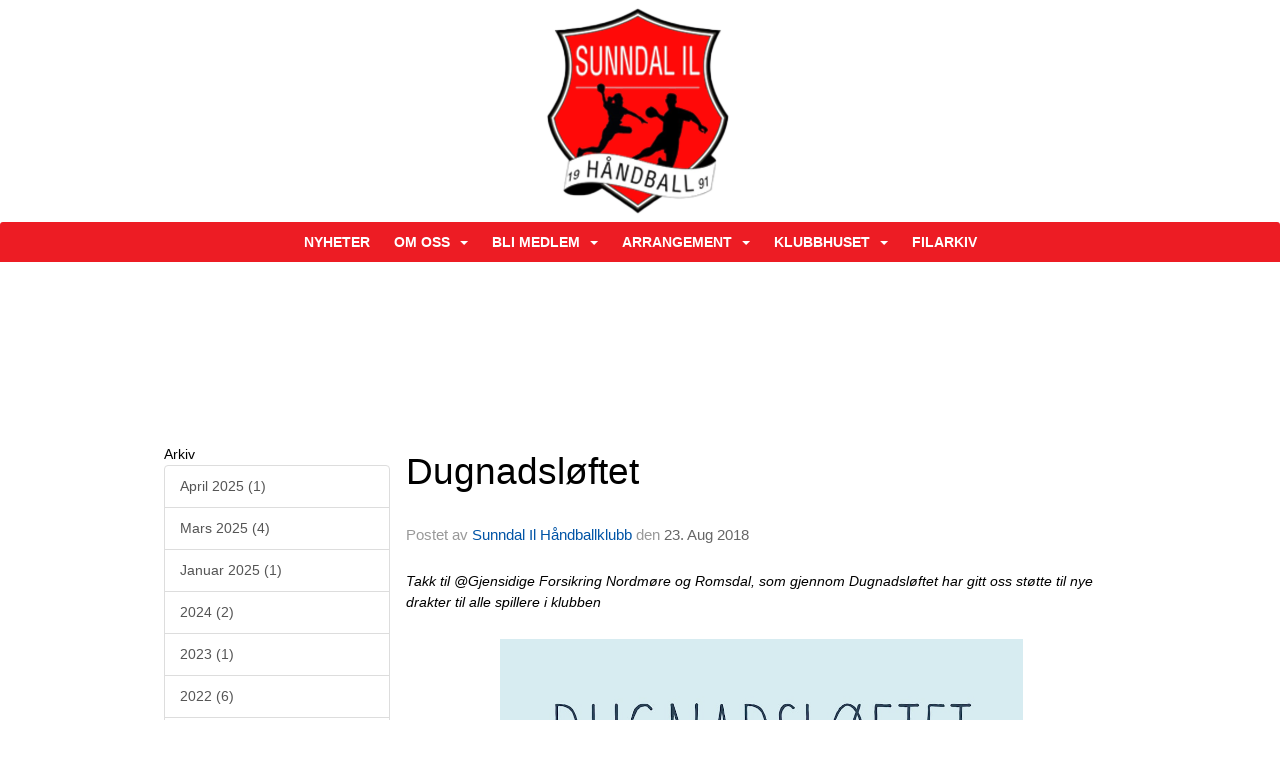

--- FILE ---
content_type: text/html
request_url: https://www.sunndalhandball.no/next/blog/post/130494/dugnadsloftet
body_size: 127942
content:

<!DOCTYPE html>
<html lang="no">
<head>
    <meta charset="utf-8" />
    <meta name="viewport" content="width=device-width, initial-scale=1.0" />
    
    <title>Dugnadsl&#xF8;ftet</title>
    <link rel="shortcut icon" href="/files/favicon/200000195/2513/2021/9/27/b912f6bb-2bc4-49a0-bb28-577145b5a159.png" type="image/x-icon" />
<script>
    (function () {
        var site = {"site":{"siteId":2513,"nifOrgSyncActive":false,"orgId":26355,"federationId":0,"applicationId":200000195,"applicationLogo":"https://cdn-bloc.no/background/200000195/394/2018/10/9/idrettenonline-logo.png","siteProfileUserId":1101603319,"siteProfileUserName":"Sunndal Il Håndballklubb","sitename":"Sunndal Il Håndball","domain":"www.sunndalhandball.no","mainSite":{"siteId":2513,"nifOrgSyncActive":false,"orgId":26355,"federationId":0,"applicationId":200000195,"applicationLogo":null,"siteProfileUserId":1101603319,"siteProfileUserName":"Sunndal Il Håndballklubb","sitename":"Sunndal Il Håndball","domain":"www.sunndalhandball.no","mainSite":null}},"mininetwork":{"siteId":2513,"miniNetworkId":0,"miniNetworkTitle":"","domain":"www.sunndalhandball.no","userId":1101603319,"mainSiteId":0,"siteIdForMemberDetails":0,"siteIdForEconomy":0},"isoCode":"nb-no","updateTime":"2026-01-26T10:07:12.9066653+01:00","dateFormat":"dd.mm.yy","webApiEndpoint":"https://webapi.webfarm3.bloc.no"};
        var siteContext = {"site":{"siteId":2513,"nifOrgSyncActive":false,"orgId":26355,"federationId":0,"applicationId":200000195,"applicationLogo":"https://cdn-bloc.no/background/200000195/394/2018/10/9/idrettenonline-logo.png","siteProfileUserId":1101603319,"siteProfileUserName":"Sunndal Il Håndballklubb","sitename":"Sunndal Il Håndball","domain":"www.sunndalhandball.no","mainSite":{"siteId":2513,"nifOrgSyncActive":false,"orgId":26355,"federationId":0,"applicationId":200000195,"applicationLogo":null,"siteProfileUserId":1101603319,"siteProfileUserName":"Sunndal Il Håndballklubb","sitename":"Sunndal Il Håndball","domain":"www.sunndalhandball.no","mainSite":null}},"mininetwork":{"siteId":2513,"miniNetworkId":0,"miniNetworkTitle":"","domain":"www.sunndalhandball.no","userId":1101603319,"mainSiteId":0,"siteIdForMemberDetails":0,"siteIdForEconomy":0},"isoCode":"nb-no","updateTime":"2026-01-26T10:07:12.9066653+01:00","dateFormat":"dd.mm.yy","webApiEndpoint":"https://webapi.webfarm3.bloc.no"};
        var userContext = {"mainProfile":{"userId":0,"guid":"","username":"","firstname":"","lastname":"","sex":0,"image":"","profileTypeId":0,"ParentUserId":null,"isPrimaryAccount":false},"currentProfile":{"userId":0,"guid":"","username":"","firstname":"","lastname":"","sex":0,"image":"","profileTypeId":0,"ParentUserId":null,"isPrimaryAccount":false},"accountId":0,"email":"","isWebmaster":false,"isPublisher":false,"isDevAdmin":false,"isNetworkAdmin":false,"updateTime":"2026-01-26T10:07:12.9067224+01:00"};
        var themeCollectionContext = {"id":0,"name":null,"thumbnail":null,"header":{"id":183,"lastModified":"2025-03-06T13:08:32.330079Z","title":"Idretten Online - Grønn","favIcon":"/files/favicon/200000195/2513/2021/9/27/b912f6bb-2bc4-49a0-bb28-577145b5a159.png","siteId":394,"image":"http://content.bloc.net/Files/SiteID/500/menutemplate/gron.png","updateTime":"0001-01-01T00:00:00","css":"","creator":null,"isPublic":false,"about":""},"logo":{"lastModified":"2025-03-06T13:08:32.9381093Z","fileName":"https://azure.content.bloc.net/logo/200000195/2513/2021/9/28/637684246180381523636767729486568250untitled_3_recovered.png","uploadTime":"2021-09-28T11:16:58.2725319+02:00","imageWidth":222,"imageHeight":222,"logoTopPosition":0,"logoLeftPosition":381,"logoMarginBottom":0,"logoCustomWidth":222,"logoCustomHeight":222,"containerHeight":222,"containerWidth":984,"logoVisibility":"always","disabled":false,"wrapperWidth":"984px","wrapperBackgroundColor":"rgba(251, 251, 251, 0)","url":"/","wrapperMarginLeft":"0px","wrapperMarginRight":"0px","wrapperMarginTop":"0px","wrapperMarginBottom":"0px","wrapperBackgroundImage":"","wrapperBackgroundThemePosition":"center center","wrapperBackgroundThemeRepeat":"no-repeat","wrapperBackgroundThemeFixedImage":"scroll","wrapperBackgroundThemeSize":"cover"},"background":{"id":11,"lastModified":"2025-03-06T13:08:31.7589332Z","categoryId":3,"title":"IO Poly Red","backgroundThemefile":"//content.bloc.net/gfx/background/394/335-201601080223426139.jpg","backgroundThemeRepeat":"no-repeat","backgroundThemeColor":"#fafafa","backgroundThemeFixedImage":"scroll","backgroundThemePosition":"","backgroundThemeSize":"cover"},"widgetAppearance":{"id":0,"lastModified":"2025-03-06T13:08:33.2369974Z","name":null,"enableWidgetAppearanceBorderRadius":true,"contentBorderColor":"#ffffff","contentFontColor":"#000000","contentBorderWidth":"0","contentBgColor":"#ffffff","paddingTop":"0px","paddingBottom":"0px","paddingLeft":"0px","paddingRight":"0px","wbgcolor":"#ffffff","wBoxedBorderColor":"#ebebeb","wHeaderBgColor":"#ea202d","wBaseFontColor":"#000000","wHeaderFontColor":"#ffffff","wHeaderTextAlign":"center","wCornerRadius":"2px","contentBorderRadius":"0px","wHeaderFontSize":"15px","wHeaderFontWeight":"bold","wHeaderFontFamily":"","wHeaderLinkColor":"#ffffff","wHeaderPadding":"10px","headerPaddingTop":"10px","headerPaddingRight":"10px","headerPaddingBottom":"10px","headerPaddingLeft":"10px","wContentPadding":"10px","contentPaddingTop":"10px","contentPaddingBottom":"10px","contentPaddingLeft":"10px","contentPaddingRight":"10px","wBoxedBorderWidth":"1px","wBoxedBorderStyle":"solid","wHeaderBorderWidth":"0","wHeaderBorderStyle":"initial","wHeaderBorderColor":"#ebebeb","wContentBorderWidth":"0","wContentBorderStyle":"initial","wContentBorderColor":"#ebebeb","siteLinkColor":"#0956a4","siteLinkHoverColor":"#0956a4","siteLinkActiveColor":"#0956a4","siteLinkVisitedColor":"#0956a4"},"font":{"lastModified":"2025-03-06T13:08:33.5285638Z","headingTextTransform":"none","headingFontColor":"","baseFontStyle":"normal","baseFontSize":"14px","baseFontFamily":"Segoe UI, Myriad Pro, Tahoma, sans-serif\t","baseFontColor":"#000000","baseFontWeigthForJson":"normal","headingFontFamilyJson":"Segoe UI, helvetica, arial, sans-serif","headingFontStyleJson":"normal","headingFontWeightJson":"600","fontLineHeightJson":"normal","headingLineHeight":"1.1","headingLetterSpacing":null,"baseFontLetterSpacing":null},"form":{"lastModified":"2025-03-06T13:08:35.3663333Z","enableFormControlBorderRadius":false,"smallFormControlBorderRadius":"3px","defaultFormControlBorderRadius":"4px","largeFormControlBorderRadius":"6px"},"navigation":{"lastModified":"2025-03-06T13:08:33.8440244Z","templateId":0,"height":"","fontWeight":"600","borderRadius":"3px 3px 0px 0px","borderTopLeftRadius":"3px","borderTopRightRadius":"3px","borderBottomRightRadius":"0px","borderBottomLeftRadius":"0px","submenuWidth":"230px","navOutherWidth":"100%","navInnerWidth":"100%","width":"","logoImage":"","mobileLogoImage":"","logoImageHeight":"40px","placementPosition":"belowLogoContainer","paddingLeft":"10px","paddingRight":"10px","paddingTop":"10px","paddingBottom":"10px","marginLeft":"0px","marginRight":"0px","marginTop":"0px","marginBottom":"0px","navOuterMarginTop":"0px","navOuterMarginRight":"0px","navOuterMarginBottom":"0px","navOuterMarginLeft":"0px","color":"","background":"#ed1c24","border":"#101010","linkColor":"#ffffff","linkHoverColor":"#ffffff","linkHoverBackground":"#be161d","linkActiveColor":"#ffffff","linkActiveBackground":"#be161d","linkDisabledColor":"","linkDisabledBackground":"","brandColor":"","brandHoverColor":"","brandHoverBackground":"","brandText":"","brandVisibility":"always","brandUrl":"","brandMargins":"0px 0px 0px 0px","mobileBrandMargins":"0px 0px 0px 0px","toggleHoverBackground":"","toggleIconBarBackground":"#ffffff","toggleBorderColor":"#ffffff","alwaysUseToggler":false,"borderWidth":"0px","fontFamily":"","textTransform":"uppercase","backgroundImage":"","fontSize":"14px","textAlignment":"center","stickyTop":false},"style":{"id":0,"lastModified":"2025-03-06T13:08:34.1392731Z","name":null,"sex0":"#0956a4","sex1":"#0956a4","sex2":"#0956a4","borderRadiusBase":"4px","borderRadiusSmall":"3px","borderRadiusLarge":"6px","linkColor":"#0956a4","linkHoverColor":"#0956a4","linkActiveColor":"#0956a4","linkVisitedColor":"#0956a4"},"canvas":{"id":0,"lastModified":"2025-03-06T13:08:34.4359684Z","logoContainerSize":"984px","navContainerSize":"984px","contentSize":"984px","contentBackgroundColor":"Transparent","contentMarginTop":"0px","contentMarginBottom":"0px","contentPaddingTop":"16px","contentPaddingBottom":"16px","contentPaddingLeft":"16px","contentPaddingRight":"16px","sectionPaddingTop":"16px","sectionPaddingBottom":"0px","sectionPaddingLeft":"16px","sectionPaddingRight":"16px","columnPaddingTop":"0","columnPaddingBottom":"0","columnPaddingLeft":"8","columnPaddingRight":"8","logoContainerFloat":"none","navContainerFloat":"none","contentFloat":"none"},"buttons":{"id":0,"lastModified":"2025-03-06T13:08:34.7457946Z","name":null,"defaultButtonBackgroundColor":"#f0f0f0","defaultButtonTextColor":"#333333","defaultButtonBorderColor":"#cccccc","primaryButtonBorderColor":"#357ebd","primaryButtonBackgroundColor":"#428bca","primaryButtonTextColor":"#ffffff","dangerButtonBackgroundColor":"#d9534f","dangerButtonTextColor":"#ffffff","dangerButtonBorderColor":"#d43f3a","successButtonBackgroundColor":"#5cb85c","successButtonTextColor":"#ffffff","successButtonBorderColor":"#4cae4c","defaultButtonBorderWidth":"1px","defaultButtonBorderRadius":"4px","successButtonBorderRadius":"4px","successButtonBorderWidth":"1px","primaryButtonBorderRadius":"4px","primaryButtonBorderWidth":"1px","warningButtonBackgroundColor":"#f0ad4e","warningButtonBorderColor":"#eea236","warningButtonBorderRadius":"4px","warningButtonBorderWidth":"1px","warningButtonTextColor":"#ffffff","dangerButtonBorderRadius":"4px","dangerButtonBorderWidth":"1px","infoButtonBackgroundColor":"#5bc0de","infoButtonBorderColor":"#46b8da","infoButtonBorderRadius":"4px","infoButtonBorderWidth":"1px","infoButtonTextColor":"#ffffff"},"topbar":{"lastModified":"2025-03-06T13:08:35.0674895Z","topbarExtendedMenuJson":null,"topbarExtendedMenuIsEnabled":false,"topbarExtendedMenuTitle":null,"topbarTemplate":"Minimal","displayTopbarComponent":"true","displayLanguagePicker":false,"displaySignup":false,"displaySignin":true,"displaySearch":true,"displayFAQ":true,"displaySearchForAdministrators":false,"displayNetworkMenu":false,"displayPublishingToolV2":0,"displayPublishingTool":true,"displayMessageIcon":true,"displayAdminModusTool":true,"networkMenuTitle":"Sprek.io","logo":"","logoLink":"","faqLink":"/help/faq/overview","hideOnScroll":false,"backgroundColor":"#000000","backgroundHoverColor":"#2e2e2e","linkColor":"#9d9d9d","linkHoverColor":"#ffffff","borderColor":"#333"},"footer":{"id":0,"lastModified":"2025-03-06T13:08:32.0616723Z","name":null,"imagePath":null,"widgetPageFooterPageId":38745,"footerCode":"","footerPoweredByBloc":true,"footerLinkFontSize":"14px","footerLinkFontWeight":"bold","footerLinkColor":"white","footerPadding":"20px 10px 100px 10px","footerBackgroundColor":"Transparent","footerTextColor":"white"},"frontpage":{"type":1,"pageId":31609,"url":"/p/31609/nyheter","newsFeedAsFrontpageForSignedInUsers":false},"settings":{"siteHasPOSModule":false,"siteHasWebsiteModule":true,"siteHasFileArchive":false,"siteHasEventModule":true,"siteHasStatsModule":true,"siteHasMemberAdministrationModule":true,"siteHasNewsletter":false,"siteHasBannerAdsFromNetwork":1,"websiteIsOnline":true,"googleTag":"","googleAnalyticsTrackId":"","googleAnalyticsTrackIdV4":"","facebookPixelId":"","twitterShareBtn":false,"noRobots":false,"robotTxtInfoSiteMapJson":"{\"siteMapForWidgetPages\":true,\"siteMapForEvents\":true,\"siteMapForClassifieds\":true,\"siteMapForBlogPosts\":true,\"siteMapForForum\":true,\"RobotsTxt\":\"\"}","signinRule_UrlToView":null,"paymentPackage":"Basic","signInRule_WhoCanSignIn":0,"signInRule_FacebookLogin":0,"signInRule_WithBankId":0,"signUpRule_WhoCanSignUp":0,"signupRule_SignupWithFacebook":0,"mainCompetitionId":0,"pluginNewsletterPopupIsActive":null},"bootstrap":{"screen_xs_min":"480px","screen_sm_min":"768px","screen_md_min":"992px","screen_lg_min":"1200px","screen_lg_max":"2048","screen_xs_max":"767px","screen_sm_max":"991px","screen_md_max":"1199px"},"localization":{"isocode":"nb-no","languageId":4,"googleTranslateISO":"no","winCode":"NO","macCode":"no_NB","htmlLang":"no","froalaLangCode":"nb","ll_CC":"nb_NO","backuplanguage":"en-us","languageName":"Norwegian","flag":"flags/no.gif","nativeName":"Bokmål","timeZone":"W. Europe Standard Time"},"customHTML":{"headHtml":"","bodyData":"","footerData":""},"websiteArticleSettings":{"displayRightColMyLastPost":true,"displayRightColArticleCategories":true,"displayRightColArticlePostSortedByYear":true}};

        function createProtectedProxy(obj) {
            return new Proxy(obj, {
                set(target, key, value) {
                    const error = new Error();
                    const stackTrace = error.stack || '';
                    console.warn(`Attempted to set ${key} to ${value}. Stack trace:\n${stackTrace}`);
                    return true;
                },
            });
        }

        window.safeProxy = new Proxy({
            Site: createProtectedProxy(site),
            SiteContext: createProtectedProxy(siteContext),
            UserContext: createProtectedProxy(userContext),
            ThemeCollectionContext: createProtectedProxy(themeCollectionContext)
        }, {
            set(target, key, value) {
                if (key === 'Site' || key === 'SiteContext' || key === 'UserContext' || key === 'ThemeCollectionContext') {
                    console.log(`Attempted to set ${key} to ${value}`);
                    return true;
                }
                target[key] = value;
                return true;
            },
        });

        window.Site = window.safeProxy.Site;
        window.SiteContext = window.safeProxy.SiteContext;
        window.UserContext = window.safeProxy.UserContext;
        window.ThemeCollectionContext = window.safeProxy.ThemeCollectionContext;
    })();
</script>

    <script>
        // Used to defer background-image in css
        window.onload = (e) => document.body.classList.add('loaded');
    </script>

    <script src="/next/js/vendors/jquery/jquery.min.js"></script>
    <script src="https://oldjs.bloc.net/scripts/bloc-primer.js"></script>



    <link rel="stylesheet" crossorigin="anonymous" href="https://vue.webfarm3.bloc.no/frontend/2.265.0/frontend.css">



<script type="module" crossorigin="anonymous" src="https://vue.webfarm3.bloc.no/frontend/2.265.0/index.js"></script>
    
    

	<link rel="canonical" href="https://www.sunndalhandball.no/next/blog/post/130494/dugnadsloftet" />
	<meta property="fb:app_id" content="377020078234768" />
	<meta property="og:type" content="article" />
	<meta property="og:url" content="https://www.sunndalhandball.no/next/blog/post/130494/dugnadsloftet" />
	<meta property="og:image:secure_url" content="https://cdn-bloc.no/froala/200000195/2513/2018/8/23/bilde-dugnadsl-fte-med-logo-.jpg?maxwidth=2048&amp;maxwidth=1080&amp;q=90" />
	<meta property="og:image" content="https://cdn-bloc.no/froala/200000195/2513/2018/8/23/bilde-dugnadsl-fte-med-logo-.jpg?maxwidth=2048&amp;maxwidth=1080&amp;q=90" />
	<meta property="og:image:height" content="1080" />
	<meta property="og:image:width" content="1080" />
	<meta property="og:title" content="Dugnadsl&#xF8;ftet" />

	<meta property="og:description" content="Takk til @Gjensidige Forsikring Nordm&#xF8;re og Romsdal, som gjennom Dugnadsl&#xF8;ftet har gitt oss st&#xF8;tte til nye drakter til alle spillere i klubben" />

	<meta property="og:site_name" content="Sunndal Il H&#xE5;ndball" />
	<meta property="fb:admins" content="856635617,518553527" />


    
    

    
    

    
<meta name="robots" content="noindex" />







</head>
<body class="requires-bootstrap-css">
    <!-- FrontendBaseLayout-->

                
                <div id="logoWrapper" class="clearfix " >
                    <div id="logoContainer" style="max-height:222px;height:calc(97vw / 1.00); position:relative; max-width: 100%; width:984px;">
                        <a id="logo" style="top:0px; left:381px;" class="md:absolute" href="/p/31609/nyheter" title="Sunndal Il Håndball">
					        
                    <img  src="https://cdn-bloc.no/logo/200000195/2513/2021/9/28/637684246180381523636767729486568250untitled_3_recovered.png?width=222&height=222&scale=both&mode=stretch&quality=90" 
                        width="222" 
                        data-src="https://cdn-bloc.no/logo/200000195/2513/2021/9/28/637684246180381523636767729486568250untitled_3_recovered.png?width=222&height=222&scale=both&mode=stretch&quality=90|https://cdn-bloc.no/logo/200000195/2513/2021/9/28/637684246180381523636767729486568250untitled_3_recovered.png?width=444&height=444&scale=both&mode=stretch&quality=90" 
                        data-src-medium="https://cdn-bloc.no/logo/200000195/2513/2021/9/28/637684246180381523636767729486568250untitled_3_recovered.png?width=222&height=222&scale=both&mode=stretch&quality=90|https://cdn-bloc.no/logo/200000195/2513/2021/9/28/637684246180381523636767729486568250untitled_3_recovered.png?width=444&height=444&scale=both&mode=stretch&quality=90" 
                        data-src-small="https://cdn-bloc.no/logo/200000195/2513/2021/9/28/637684246180381523636767729486568250untitled_3_recovered.png?width=222&height=222&scale=both&mode=stretch&quality=90|https://cdn-bloc.no/logo/200000195/2513/2021/9/28/637684246180381523636767729486568250untitled_3_recovered.png?width=444&height=444&scale=both&mode=stretch&quality=90" 
                        data-original-image="https://cdn-bloc.no/logo/200000195/2513/2021/9/28/637684246180381523636767729486568250untitled_3_recovered.png" 
                         data-original-image='https://azure.content.bloc.net/logo/200000195/2513/2021/9/28/637684246180381523636767729486568250untitled_3_recovered.png' style='width:222px;max-height:222px;' title='Sunndal Il Håndball' />
                    
			    	    </a>
                    </div>
                </div>    <style>
        @media only screen and (min-width : 768px) {
            #logo {
                position: absolute;
            }
        }
        #logoWrapper {
            background-size: var(--theme-logo-wrapper-bg-size);
            background-color: var(--theme-logo-wrapper-bg-color);
            background-repeat: var(--theme-logo-wrapper-bg-repeat);
            background-position: var(--theme-logo-wrapper-bg-position);
            background-attachment: var(--theme-logo-wrapper-bg-attachment);
            width: calc(var(--theme-logo-wrapper-width) - var(--theme-logo-wrapper-margin-right) - var(--theme-logo-wrapper-margin-left));
            margin: var(--theme-logo-wrapper-margin-top) auto var(--theme-logo-wrapper-margin-bottom);
            float: var(--theme-logo-logo-container-float);
            max-width: 100%;
        }

        #logoContainer {
            width: 100%;
            margin: 0 auto;
            position: relative;
            overflow: hidden;
            max-width: var(--theme-logo-container-width);
        }

        #logo img {
            max-width: 100%;
        }
        /* Logo when mobile*/
        @media (max-width: 767px) {
            #logoContainer {
                height: auto !important;
            }
            #logo {
                padding-top: 0;
                position: static !important;
            }
            #logo img {
                height: auto !important;
            }
        }
    </style>
<style>
    @media (max-width: 767px) {

            body { 
                padding-top:45px !important;
            }
                }
</style>
<style>
    .bloc-skip-nav-link {
            position: absolute;
            z-index: 99999999;
            left: 0px;
            top: 0px;
            text-decoration: underline;
            color: white !important;
            background-color: #000;
            padding: 0.75rem 1.5rem;
            border-bottom-right-radius: 0.5rem;
            transform: rotateY(90deg);
            transform-origin: left;
            transition: all .2s ease-in-out;
        }

        .bloc-skip-nav-link:focus {
            transform: rotateY(0deg);
            color: white;
            left: 2px;
            top: 2px;
            outline: 1px solid #fff;
            outline-offset: 2px;
            box-shadow: 0 0 0 2px #000, 0 0 0 3px #fff;
        }
        @media (prefers-reduced-motion: reduce) {
            .bloc-skip-nav-link {
                transition: none !important;
            }
        }
</style>

<style id="bloc-navbar-style">
	/*
        Navigation
        Variables needs to be placed on body tag, because we also use them in widgets.

        NB! Do not edit without making the same changes in
        Bloc.Vue\src\components\Theme\ThemeMainMenu.vue
    */
    body {

        /* Size */
        --theme-mainmenu-outer-width: 100%;
        --theme-mainmenu-outer-margin-top: 0px;
        --theme-mainmenu-outer-margin-bottom: 0px;
        --theme-mainmenu-inner-width: 100%;

        /* Font */
        --theme-mainmenu-font-size: 14px;
        --theme-mainmenu-font-family: ;
        --theme-mainmenu-font-weight: 600;
        --theme-mainmenu-text-transform: uppercase;
        --theme-mainmenu-color: ;

        /* Background */
        --theme-mainmenu-background: #ed1c24;

        /* Border */
        --theme-mainmenu-border: #101010;
        --theme-mainmenu-border-radius: 3px 3px 0px 0px;
        --theme-mainmenu-border-top-left-radius: 3px;
        --theme-mainmenu-border-top-right-radius: 3px;
        --theme-mainmenu-border-bottom-right-radius: 0px;
        --theme-mainmenu-border-bottom-left-radius: 0px;
        --theme-mainmenu-border-width: 0px;

        /* Brand */
        --theme-mainmenu-brand-margins: 0px 0px 0px 0px;
        --theme-mainmenu-brand-hover-color: ;
        --theme-mainmenu-brand-hover-background: ;
        --theme-mainmenu-mobile-brand-margins: 0px 0px 0px 0px;

        /* Link */
        --theme-mainmenu-link-color: #ffffff;
        --theme-mainmenu-link-hover-color: #ffffff;
        --theme-mainmenu-link-hover-background: #be161d;
        --theme-mainmenu-link-active-color: #ffffff;
        --theme-mainmenu-link-active-background: #be161d;

        /* Toggle */
        --theme-mainmenu-toggle-border-color: #ffffff;
        --theme-mainmenu-toggle-hover-background: ;

        /* Padding */
        --theme-mainmenu-padding-top: 10px;
        --theme-mainmenu-padding-bottom: 10px;
        --theme-mainmenu-padding-left: 10px;
        --theme-mainmenu-padding-right: 10px;

        /* Margin */
        --theme-mainmenu-margin-top: 0px;
        --theme-mainmenu-margin-bottom: 0px;
        --theme-mainmenu-margin-left: 0px;
        --theme-mainmenu-margin-right: 0px;
        /* Submenu */
        --theme-mainmenu-submenu-width: 230px;

        /* Logo */
        --theme-mainmenu-logo-height: 40px;
        --theme-mainmenu-toggle-icon-bar-background: #ffffff;
    }


    .navContainer {
        margin-top: var(--theme-mainmenu-outer-margin-top);
        margin-bottom: var(--theme-mainmenu-outer-margin-bottom);
        font-size: var(--theme-mainmenu-font-size, inherit);
		width: var(--theme-mainmenu-outer-width, 984px);
		max-width:100%;
    }
	/* Navbar */
    .bloc-navbar {
		font-family: var(--theme-mainmenu-font-family, inherit) !important;
		background-image: var(--theme-mainmenu-background-image, none);
        background-color: var(--theme-mainmenu-background);
		text-transform: var(--theme-mainmenu-text-transform, normal);
        font-weight: var(--theme-mainmenu-font-weight, normal);
        border-color: var(--theme-mainmenu-border);
        border-width: var(--theme-mainmenu-border-width);
    }
    .bloc-navbar .container-fluid {
        /* todo: add the default value for container-fluid or canvas here. */
        width:var(--theme-mainmenu-inner-width, 984px);
		max-width:100%;
    }


	/* Brand */

    .bloc-navbar .navbar-brand img {
        margin:8px;
        border-radius:2px;
        height:32px;
        max-height:32px;
    }
@media only screen and (max-width: 767px) {.bloc-navbar .navbar-brand {height: auto;} .bloc-navbar .navbar-brand img {margin: var(--theme-mainmenu-mobile-brand-margins);height:50px;max-height:50px;}}

	@media only screen and (min-width: 768px) {.bloc-navbar .navbar-brand img {margin: var(--theme-mainmenu-brand-margins);height: var(--theme-mainmenu-logo-height); max-height:none;}}
    .bloc-navbar .gtranslate_menu_class {
        float: right;
        padding-left: var(--theme-mainmenu-padding-left);
        padding-right: var(--theme-mainmenu-padding-right);
        padding-top: var(--theme-mainmenu-padding-top);
        padding-bottom: var(--theme-mainmenu-padding-bottom);
        margin-left: var(--theme-mainmenu-margin-left);
        margin-right: var(--theme-mainmenu-margin-right);
        margin-top: var(--theme-mainmenu-margin-top);
        margin-bottom: var(--theme-mainmenu-margin-bottom);
    }
	.bloc-navbar .navbar-brand:hover,
	.bloc-navbar .navbar-brand:focus {
		color:var(--theme-mainmenu-brand-hover-color);
		background-color: var(--theme-mainmenu-brand-hover-background);
	}
	/* Text */
	.bloc-navbar .navbar-text {
		color: var(--theme-mainmenu-color);
	}
    .bloc-navbar .navbar-brand.navbar-brand-image,
    .bloc-navbar .navbar-brand.navbar-brand-image:focus,
    .bloc-navbar .navbar-brand.navbar-brand-image:active,
    .bloc-navbar .navbar-brand.navbar-brand-image:hover{
        height:auto;
        background-color:transparent;
    }

	/* Navbar links */
	.bloc-navbar .navbar-nav > li > a,
    .bloc-navbar .navbar-brand {
		color: var(--theme-mainmenu-link-color);
        font-weight:var(--theme-mainmenu-font-weight);
	}
	.bloc-navbar .navbar-nav > li > a:hover,
	.bloc-navbar .navbar-nav > li > a:focus,
    .bloc-navbar .navbar-brand:hover,
    .bloc-navbar .navbar-brand:focus {
		color: var(--theme-mainmenu-link-hover-color);
		background-color: var(--theme-mainmenu-link-hover-background);
	}
	.bloc-navbar .navbar-nav > .active > a,
	.bloc-navbar .navbar-nav > .active > a:hover,
	.bloc-navbar .navbar-nav > .active > a:focus,
    .bloc-navbar .navbar-brand:active,
    .bloc-navbar .navbar-brand:hover,
    .bloc-navbar .navbar-brand:focus {
		color: var(--theme-mainmenu-link-active-color);
		background-color: var(--theme-mainmenu-link-active-background);
	}
	.bloc-navbar .navbar-nav > .open > a,
	.bloc-navbar .navbar-nav > .open > a:hover,
    .bloc-navbar .navbar-nav > .open > a:focus {
        background-color: var(--theme-mainmenu-link-active-background);
        color:var(--theme-mainmenu-link-active-color) !important;
    }
	/* Navbar Toggle */
	.bloc-navbar .navbar-toggle {
		border-color: var(--theme-mainmenu-link-color);
	}
	.bloc-navbar .navbar-toggle:hover,
	.bloc-navbar .navbar-toggle:focus {
        border-color: var(--theme-mainmenu-link-hover-color);
		background-color: var(--theme-mainmenu-link-hover-background);
	}
	.bloc-navbar .navbar-toggle .icon-bar {
		background-color: var(--theme-mainmenu-link-color);
	}
    .bloc-navbar .navbar-toggle:hover .icon-bar,
    .bloc-navbar .navbar-toggle:focus .icon-bar {
		background-color: var(--theme-mainmenu-link-hover-color);
	}
	/* Navbar Collapsable */
	.bloc-navbar .navbar-collapse,
	.bloc-navbar .navbar-form {
		border-color: var(--theme-mainmenu-border);
	}
	.bloc-navbar .navbar-collapse {
		max-height:none;
	}
	/* Navbar Link (not used in main menu ) */
	.bloc-navbar .navbar-link {
		color: var(--theme-mainmenu-link-color);
	}
	.bloc-navbar .navbar-link:hover {
		color: var(--theme-mainmenu-link-hover-color);
	}
	/* Dropdowns */
	.bloc-navbar .dropdown-menu {
		color: var(--theme-mainmenu-color) !important;
		background-color: var(--theme-mainmenu-background);
        border-top:0;
	}
	.bloc-navbar .dropdown-menu > li > a {
		color: var(--theme-mainmenu-link-color);
	}
	.bloc-navbar .dropdown-menu > li > a:hover,
	.bloc-navbar .dropdown-menu > li > a:focus {
		color: var(--theme-mainmenu-link-hover-color);
		background-color: var(--theme-mainmenu-link-hover-background);
	}
	.bloc-navbar .navbar-nav .open .dropdown-menu > .active > a,
	.bloc-navbar .navbar-nav .open .dropdown-menu > .active > a:hover,
	.bloc-navbar .navbar-nav .open .dropdown-menu > .active > a:focus {
		color: var(--theme-mainmenu-link-active-color);
		background-color: var(--theme-mainmenu-link-active-background);
	}
	.bloc-navbar .has-link > a.caret-trigger {
		padding-left: 0;
	}
    .bloc-navbar b.caret {
		margin-left:10px;
	}
    .bloc-navbar .fa.fa-plus {
		line-height:20px;
	}

	#toggle-mobile-menu {
		display: none;
	}

	/* TABS AND DESKTOP ONLY */
	@media (min-width: 768px) {

        .bloc-navbar {
            border-top-left-radius: var(--theme-mainmenu-border-top-left-radius);
            border-top-right-radius: var(--theme-mainmenu-border-top-right-radius);
            border-bottom-right-radius: var(--theme-mainmenu-border-bottom-right-radius);
            border-bottom-left-radius: var(--theme-mainmenu-border-bottom-left-radius);
		}
        .bloc-navbar .navbar-brand img {
            border-top-left-radius: var(--theme-mainmenu-border-radius);
            border-bottom-left-radius: var(--theme-mainmenu-border-radius);
        }
		.bloc-navbar {
			min-height:0 !important;
		}
        .bloc-navbar .navbar-header > a.navbar-brand {
				padding-top:var(--theme-mainmenu-padding-top);

				padding-bottom:var(--theme-mainmenu-padding-bottom);
        }
		.bloc-navbar .navbar-nav > li > a {
			color: #ffffff;
				padding-left:var(--theme-mainmenu-padding-left);

				padding-right:var(--theme-mainmenu-padding-right);

				padding-top:var(--theme-mainmenu-padding-top);


				padding-bottom:var(--theme-mainmenu-padding-bottom);



				margin-left:var(--theme-mainmenu-margin-left);


				margin-right:var(--theme-mainmenu-margin-right);

				margin-top:var(--theme-mainmenu-margin-top);

				margin-bottom:var(--theme-mainmenu-margin-bottom);


		}

		.bloc-navbar .navbar-nav .open .dropdown-menu {
			float: right;
            min-width:var(--theme-mainmenu-submenu-width) !important;
		}

		.bloc-navbar .navbar-nav .dropdown-submenu > a:hover:after {
			border-left-color: var(--theme-link-active-color);
		}

		.bloc-navbar .navbar-nav > li.has-link > a,
		.bloc-navbar .navbar-nav > li > a.dropdown-toggle {
			float: left;
		}

		.bloc-navbar .navbar-nav i.fa {
			display: none; /* display none here will hide fa-icons */
		}
        .bloc-navbar .navbar-nav > li > a > i.fa {
			display: inline-block;
		}

		.bloc-navbar .has-link .dropdown-menu {
			right: 0;
			left:auto;
		}

		/* Sub-Submenus */
		.bloc-navbar .dropdown-submenu .dropdown-menu{
			left: 100%;
		}

        .bloc-navbar .navbar-nav.navbar-right > li:last-child .dropdown-submenu .dropdown-menu{
            right: 100%;
            left: auto;
        }

        /* Center align menu */
			.bloc-navbar .navbar-nav { width: 100%;text-align: center; }.bloc-navbar .navbar-brand { position:absolute; }




			.bloc-navbar .navbar-nav > li {float: none;display: inline-block;}.bloc-navbar .navbar-nav > li > a.dropdown-toggle {float:none;}.bloc-navbar .navbar .navbar-collapse {text-align: center;}.bloc-navbar .navbar .dropdown-menu{text-align:left; }


	}

    /*
    MOBILE ONLY
	*/

	@media (max-width: 767px) {
        #navContainer .navbar-header {
            display: grid;
            align-items: stretch;
        }
        #toggle-mobile-menu {
            display: grid;
            place-items: center;
margin: 0.25rem;
			color: var(--theme-mainmenu-link-color, var(--theme-link-color, #00F));
        }
            #toggle-mobile-menu:hover {
                color: var(--theme-mainmenu-link-hover-color);
                background-color: var(--theme-mainmenu-link-hover-background);
            }


            /*#toggle-mobile-menu:focus-visible {
                outline: 5px auto -webkit-focus-ring-color;
                outline-offset: -2px;
                box-shadow: 0 0 0 2px var(--theme-link-color), 0 0 0 3px white;
                border-radius: 3px;
            }*/
            #navContainer a.navbar-brand-image {
            margin-right: 2rem;
			margin: 0.25rem 1rem 0.25rem 0.25rem;
        }
        #bloc-navbar-main {
            font-size: 120%;
            display: none;
            position: absolute;
            left: 0;
            width: 100%;
            overflow-y: auto;
            scrollbar-gutter: stable;
            z-index: 1020;
            max-height: calc(100vh - var(--mobile-menu-height, 100px));
            background-color: var(--theme-mainmenu-background);
            margin: 0 !important;
            border-bottom: 2px solid rgba(0, 0, 0, 0.22);
        }
            #bloc-navbar-main::-webkit-scrollbar {
                width: 0;
            }
            #bloc-navbar-main ul.navbar-nav {
				width:100%;
                padding-bottom: 4px;
                margin: 0 !important;
            }
                #bloc-navbar-main ul.navbar-nav > li {
                    border-top-color: rgba(0, 0, 0, 0.22);
					border-top-width: 1px;
                    border-top-style: solid;
                }
                    #bloc-navbar-main ul.navbar-nav > li > a {
                        display: flex;
                        justify-content: space-between;
                        align-items: center;
                        padding: 1.5rem 1rem;
                    }
                        #bloc-navbar-main ul.navbar-nav > li > a > i {
                            margin-top: -1rem;
                            margin-bottom: -1rem;
                        }
        .bloc-navbar .navbar-nav .open .dropdown-menu > li > a {
			color: var(--theme-mainmenu-link-color);
		}

		.bloc-navbar .navbar-nav .open .dropdown-menu > li > a:hover,
		.bloc-navbar .navbar-nav .open .dropdown-menu > li > a:focus {
			color: var(--theme-mainmenu-link-hover-color:);
		}

		.bloc-navbar .navbar-nav .dropdown-submenu > a:hover:after {
			border-top-color: var(--theme-mainmenu-link-active-color);
		}

		.bloc-navbar b.caret {
			display: none;
		}

		.bloc-navbar .navbar-nav .dropdown-submenu > a:after {
			display: none;
		}

		.bloc-navbar .has-link > a.caret-trigger {
			padding-left: 0;
			position: absolute;
			right: 0;
			top: 0;
		}

		.bloc-navbar .has-link > a > i.fa {
			display: none;
		}

		.bloc-navbar .has-link > .caret-trigger > i.fa {
			display: block;
		}

        /*
          Hide the [+] icon on items with sub-sub for mobile view
          Add indent on the sub-sub menu
        */


        .bloc-navbar .menu-depth-0.open .menu-depth-1 ul {
          display:block !important;
        }
        .bloc-navbar .menu-depth-1 .dropdown-toggle i,
        .bloc-navbar .menu-depth-1 .dropdown-toggle b{
          display:none !important;
        }

		.bloc-navbar .menu-depth-0 .dropdown-menu li a {
			padding-left:20px !important;
		}
		.bloc-navbar .menu-depth-1 .dropdown-menu li a {
			padding-left:40px !important;
		}
		.bloc-navbar .menu-depth-1 .dropdown-menu li a:before{
			content:'•  ';
		}
		.bloc-navbar .menu-depth-2 .dropdown-menu li a {
			padding-left:60px !important;
		}
		.bloc-navbar .menu-depth-3 .dropdown-menu li a {
			padding-left:90px !important;
		}
	}
</style>
<script>
	(function () {
		function isChildOf(child, parent) {
			if (parent === null)
				return false;
			let node = child.node;
			while (node !== null) {
                if (node === parent) {
                    return true;
                }
                node = node.parentNode;
			}
			return false;
		}

		function debounce(func, wait) {
			let timeout;
			return function (...args) {
				clearTimeout(timeout);
				timeout = setTimeout(() => func.apply(this, args), wait);
			};
		}

		function updateMenuVariable() {
			const poweredByHeight = document.getElementById('poweredBy')?.clientHeight ?? 0;
			const topbarHeight = document.querySelector('nav.navbar.navbar-minimal')?.clientHeight ?? 0;
			const otherTopbarHeight = document.querySelector('nav.navbar.navbar-default')?.clientHeight ?? 0;
			const navbarHeaderHeight = document.getElementById('navContainer')?.querySelector('.navbar-header')?.clientHeight ?? 0;
			const logoContainerHeight = document.getElementById('logoWrapper')?.clientHeight ?? 0;

			const newValue = poweredByHeight + topbarHeight + (navbarHeaderHeight*2) + logoContainerHeight + otherTopbarHeight;

			document.body.style.setProperty('--mobile-menu-height', `${newValue}px`);
		}

		const debouncedUpdateMenuVariable = debounce(updateMenuVariable, 50);

		const resizeObserver = new ResizeObserver((entries) => {
			for (let entry of entries) {
				if (entry.target === document.body) {
					debouncedUpdateMenuVariable();
				}
			}
		});

		resizeObserver.observe(document.body);

		const mutationObserver = new MutationObserver((mutations) => {
			// Filter out mutations caused by changes to the style element
			if (!mutations.some(mutation => mutation.target.id === 'bloc-navbar-style')) {
				debouncedUpdateMenuVariable();
			}
		});

		mutationObserver.observe(document.body, {
			childList: true,
			subtree: true,
		});

		window.addEventListener('resize', debouncedUpdateMenuVariable);

		function toggleBlocMobileMenu(ev) {
			ev.stopPropagation();
			const toggleBtnIcon = document.getElementById('toggle-mobile-menu').querySelector('span.fa');
			const navbarContent = document.getElementById('bloc-navbar-main');
			const mainContent = document.querySelector('main#content');
			const footerContent = document.querySelector('footer');

			if (navbarContent.style.display === 'block') {
				navbarContent.removeAttribute('style');
				document.body.style.overflow = '';

				
				toggleBtnIcon.classList.add('fa-bars');
				toggleBtnIcon.classList.remove('fa-times')

				// Remove event listeners if present
				mainContent.removeEventListener('click', toggleBlocMobileMenu);
				footerContent?.removeEventListener('click', toggleBlocMobileMenu);
			} else {
				// Open menu (remove scrolling on elements behind the menu)
				document.body.style.overflow = 'hidden';
				navbarContent.style.display = 'block';

				// Toggle the icon to open state
				toggleBtnIcon.classList.add('fa-times');
				toggleBtnIcon.classList.remove('fa-bars')

				navbarContent.getClientRects

				// Make sure the user is fully scrolled up to the menu
				const menuContainer = document.getElementById('navContainer');
				const menuContainerPos = menuContainer.getClientRects()[0]?.top ?? 0;

				// Topbar will be in the way
				const topbarHeight = document.querySelector('nav.navbar.navbar-minimal')?.clientHeight ?? 0;
				const otherTopbarHeight = document.querySelector('nav.navbar.navbar-default')?.clientHeight ?? 0;
				// Logo too, if it's in use
				const logoContainerHeight = document.getElementById('logoWrapper')?.clientHeight ?? 0;

				window.scrollTo(0, menuContainerPos - topbarHeight - otherTopbarHeight - logoContainerHeight);
				
				// Clicking on mainContent or footer should close the menu, but not on the first click (if the menu is in widget, ie. inside mainContent)
				if (!isChildOf(navbarContent, mainContent))
					mainContent.addEventListener('click', toggleBlocMobileMenu, { once: true });
				if (!isChildOf(navbarContent, footerContent))
					footerContent?.addEventListener('click', toggleBlocMobileMenu, { once: true });
			}
		}

		document.addEventListener('DOMContentLoaded', () => {
			console.log('attaching.');
            const toggleMobileMenu = document.getElementById('toggle-mobile-menu');
			if (toggleMobileMenu) {
				// Make sure we don't double-attach
				toggleMobileMenu.removeEventListener('click', toggleBlocMobileMenu);
				toggleMobileMenu.addEventListener('click', toggleBlocMobileMenu);
            }
        });
	})();

</script>
<div id="navContainer" class="navContainer" style="display:block;">
    <a class="bloc-skip-nav-link" href="#bloc-skip-nav">Hopp til sideinnhold</a>
	<nav class="bloc-navbar navbar " role="navigation" style="margin-bottom: 0;">
		<div class="container-fluid">
			<div class="navbar-header">
                    <span></span>
                    <a id="toggle-mobile-menu" tabindex="0" role="button" class="btn" onkeypress="if (event.keyCode == 13 || event.key == ' ' || event.code == 'Space') { { this.click(); return false; }}">
                        <span class="sr-only">
                            Veksle navigasjon
                        </span>
                        <span class="fa fa-bars fa-2x"></span>
                    </a>
			</div>
			<div id="bloc-navbar-main">
                <ul class="nav navbar-nav ">
                    
								<li  data-menuId="50737">
									<a href="/next/p/31609/nyheter" target="">Nyheter</a>
								</li>
								            <li class="dropdown  menu-depth-0" data-menuId="50738">
									            <a class="dropdown-toggle caret-trigger" data-toggle="dropdown" tabindex="0" onkeypress="if (event.keyCode == 13 || event.key == ' ' || event.code == 'Space') { { this.click(); return false; }}" >Om oss<b class="caret hidden-xs"></b><i class="fa visible-xs fa-angle-down fa-2x pull-right"></i></a><ul class='dropdown-menu'>
								<li  data-menuId="50740">
									<a href="/next/p/31611/kontakt-oss" target="">Kontakt Oss</a>
								</li>
								<li  data-menuId="50739">
									<a href="/next/p/31610/styret" target="">Styret</a>
								</li>
								<li  data-menuId="95359">
									<a href="/next/p/62802/treningstider" target="">Treningstider</a>
								</li>
								<li  data-menuId="57430">
									<a href="/next/p/35584/info-om-treningsavgift%2c-lisens-o.l" target="">Info om treningsavgift, lisens o.l</a>
								</li>
								<li  data-menuId="57413">
									<a href="/next/p/35570/handbok-20222023" target="">Håndbok 2022/2023</a>
								</li>
								<li  data-menuId="57420">
									<a href="/next/p/35576/sportslige-prinsipper-for-sunndal-handball" target="">Sportslige prinsipper for Sunndal håndball</a>
								</li>
								<li  data-menuId="128989">
									<a href="/next/p/89779/lovnorm-sunndal-handball-2025" target="">Lovnorm Sunndal Håndball 2025</a>
								</li>
								            <li class="dropdown-submenu  menu-depth-1" data-menuId="123557">
									            <a class="dropdown-toggle caret-trigger" data-toggle="dropdown" tabindex="0" onkeypress="if (event.keyCode == 13 || event.key == ' ' || event.code == 'Space') { { this.click(); return false; }}" >ikke i bruk<b class="caret visible-xs"></b><i class="fa visible-xs fa-angle-down fa-2x pull-right"></i></a><ul class='dropdown-menu' >
								<li  data-menuId="57419">
									<a href="/next/p/35575/kontaktliste-for-trenere-og-lagledere" target="">Kontaktliste for trenere og lagledere</a>
								</li>
								            <li class="dropdown-submenu  menu-depth-2" data-menuId="50791">
									            <a class="dropdown-toggle caret-trigger" data-toggle="dropdown" tabindex="0" onkeypress="if (event.keyCode == 13 || event.key == ' ' || event.code == 'Space') { { this.click(); return false; }}" >Våre lag<b class="caret visible-xs"></b><i class="fa visible-xs fa-angle-down fa-2x pull-right"></i></a><ul class='dropdown-menu' >
								<li  data-menuId="76655">
									<a href="/old/teams/handball" target="">Oversikt lag</a>
								</li></ul>
								            </li>
								            <li  data-menuId="55706">
									            <a >Aktivitetskalender</a>
								            </li></ul>
								            </li></ul>
								            </li>
								            <li class="dropdown  menu-depth-0" data-menuId="111109">
									            <a class="dropdown-toggle caret-trigger" data-toggle="dropdown" tabindex="0" onkeypress="if (event.keyCode == 13 || event.key == ' ' || event.code == 'Space') { { this.click(); return false; }}" >BLI MEDLEM<b class="caret hidden-xs"></b><i class="fa visible-xs fa-angle-down fa-2x pull-right"></i></a><ul class='dropdown-menu'>
								<li  data-menuId="50746">
									<a href="https://medlemskap.nif.no/26355" target="_blank">Min Idrett</a>
								</li></ul>
								            </li>
								            <li class="dropdown  menu-depth-0" data-menuId="95321">
									            <a class="dropdown-toggle caret-trigger" data-toggle="dropdown" tabindex="0" onkeypress="if (event.keyCode == 13 || event.key == ' ' || event.code == 'Space') { { this.click(); return false; }}" >Arrangement<b class="caret hidden-xs"></b><i class="fa visible-xs fa-angle-down fa-2x pull-right"></i></a><ul class='dropdown-menu'>
								<li  data-menuId="111131">
									<a href="/old/tema/temaer" target="">&quot;12-timers&quot;</a>
								</li>
								<li  data-menuId="111132">
									<a href="/next/p/74830/miniturnering" target="">Miniturnering</a>
								</li></ul>
								            </li>
								            <li class="dropdown  menu-depth-0" data-menuId="55696">
									            <a class="dropdown-toggle caret-trigger" data-toggle="dropdown" tabindex="0" onkeypress="if (event.keyCode == 13 || event.key == ' ' || event.code == 'Space') { { this.click(); return false; }}" >Klubbhuset<b class="caret hidden-xs"></b><i class="fa visible-xs fa-angle-down fa-2x pull-right"></i></a><ul class='dropdown-menu'>
								<li  data-menuId="57425">
									<a href="/next/p/35579/fair-play-vert-instruks." target="">Fair Play-vert instruks.</a>
								</li>
								<li  data-menuId="57426">
									<a href="/next/p/35580/lagleders-oppgaver" target="">Lagleders oppgaver</a>
								</li>
								<li  data-menuId="57427">
									<a href="/next/p/35581/ansvarsliste-sekretariat" target="">Ansvarsliste sekretariat</a>
								</li>
								<li  data-menuId="57415">
									<a href="/next/p/35571/kiosksalg" target="">Kiosksalg</a>
								</li></ul>
								            </li>
								<li  data-menuId="136209">
									<a href="/old/storage/files?uid=1101603319" target="">Filarkiv</a>
								</li>
                </ul>
			</div>
		</div>
	</nav>
</div>
<script src="https://www.bloc.net/next/js/mainmenu.js?v-2026126"  ></script>
        <div class="clearfix"></div>


    
    <div id="app" data-props='{"scope":"","bot":false,"showHeader":false}'></div>
    <main id="content" class="canvas-staticpage">
    <a name="bloc-skip-nav" style="position: absolute; scroll-margin-top: 70px;"></a>
    <div class="layout-canvas">
        



	<div id="vue-widget-profile-header" class="mb-4"
	data-vue-widget-name="ProfileHeader" data-props='{
	"guid": "cf19c63e-f910-46a9-a9a8-880fe53c8743",
	"userId": 1101603319,
	"username": "Sunndal Il H&#xE5;ndballklubb",
	"profileImage": "",
	"tileId": 6
	}' style="min-height: 150px;">
	</div>





<div class="row">

		<div class="col-sm-3">





					<div>



<div class="w">
    <div class="wHeader boxed">
        <h2 class="h2">Arkiv</h2>
    </div>
  
    <div class="list-group">
        
                <a class="list-group-item" href="/next/blog/1101603319/sunndal-il-handballklubb?year=2025&month=4">
                    April 2025 (1)
                </a>
                <a class="list-group-item" href="/next/blog/1101603319/sunndal-il-handballklubb?year=2025&month=3">
                    Mars 2025 (4)
                </a>
                <a class="list-group-item" href="/next/blog/1101603319/sunndal-il-handballklubb?year=2025&month=1">
                    Januar 2025 (1)
                </a>
                <a class="list-group-item" href="/next/blog/1101603319/sunndal-il-handballklubb?year=2024&month=0">
                    2024 (2)
                </a>
                <a class="list-group-item" href="/next/blog/1101603319/sunndal-il-handballklubb?year=2023&month=0">
                    2023 (1)
                </a>
                <a class="list-group-item" href="/next/blog/1101603319/sunndal-il-handballklubb?year=2022&month=0">
                    2022 (6)
                </a>
                <a class="list-group-item" href="/next/blog/1101603319/sunndal-il-handballklubb?year=2021&month=0">
                    2021 (3)
                </a>
                <a class="list-group-item" href="/next/blog/1101603319/sunndal-il-handballklubb?year=2020&month=0">
                    2020 (8)
                </a>
                <a class="list-group-item" href="/next/blog/1101603319/sunndal-il-handballklubb?year=2019&month=0">
                    2019 (7)
                </a>
                <a class="list-group-item" href="/next/blog/1101603319/sunndal-il-handballklubb?year=2018&month=0">
                    2018 (7)
                </a>
        
    </div>
</div>



					</div>


		</div>


	<div class="col-sm-9">

		
				<h1 class="blog-title">
					<a href="/next/blog/post/130494/dugnadsloftet?ispage=true">Dugnadsløftet</a>
				</h1>
				<p class="blog-by">
					Postet av 
					<a href="/next/profile/1101603319/sunndal-il-handballklubb">Sunndal Il Håndballklubb</a> 
					den 
					<span class="date">23. Aug 2018</span>
				</p>
			







		<div class="blog-entry fr-view">
			<p><em>Takk til @Gjensidige Forsikring Nordm&oslash;re og Romsdal, som gjennom Dugnadsl&oslash;ftet har gitt oss st&oslash;tte til nye drakter til alle spillere i klubben</em>&nbsp;</p><p><br></p><p><img src="https://azure.content.bloc.net/froala/200000195/2513/2018/8/23/bilde-dugnadsl-fte-med-logo-.jpg?maxwidth=2048&width=1024&quality=90" style="width: 523px;" class="fr-fic fr-dib"></p>
			<div class="clearfix"></div>

		</div>


		<script>
			jQuery(function ($) {
			renderEmbed($('.blog-entry'));
			});
		</script>
		<!-- Customer BEST Nordstrand does not want social stuffs on their blogposts -->
			<hr />









<div class="pull-right" style="width:100px;">
	<div class="fb-share-button" data-href="http://www.sunndalhandball.no//next/blog/post/130494/dugnadsloftet" data-layout="button_count" data-size="small">
        
        <a target="_blank" href="https://www.facebook.com/dialog/share?app_id=377020078234768&display=popup&href=http%3A%2F%2Fwww.sunndalhandball.no%2F%2Fnext%2Fblog%2Fpost%2F130494%2Fdugnadsloftet" class="fb-xfbml-parse-ignore">
            Del
        </a>
	</div>
</div>
<div class="clearfix"></div>









<div class="clearfix"></div>



<h3 class="h3">Kommentarer</h3>


<ul class="media-list">
</ul>



    <p><b>Logg inn for å skrive en kommentar.</b></p>


	</div>

	

	

</div>


    </div>
</main>

  




    
        <footer>
            



<style>
                    #layout-wrapper-134880 {
                        width:984px;
                        margin:0 auto; 
                        max-width: 100%;
                        
                    }
                    #layout-wrapper-134880 .layout-wrapper-background {
                        background-color:rgba(255, 255, 255, 0); 
                        
                    }</style>    <div id="layout-wrapper-134880" class="layout-canvas clearfix">

        <div class="layout-wrapper-background" ></div>
        
        
                <style>
                    #layout-134880 {
                        position:relative; 
                        clear:both; 
                        padding-top:16px;
                        padding-right:0px;
                        padding-bottom:0px;
                        padding-left:0px;
                        width:1000px;
                        max-width:100%;
                    } 
                    
                </style>
        <div 
            id="layout-134880" 
            class="row row-layout section-vertical-align-top 
            " 
            data-container-id="134880" 
            data-test="Sandwich" 
            data-page-id="38745">


            <style>
                #layout-134880-col-1 { 
                    padding-left:8px;
                    padding-right:8px;
                    padding-top:0;
                    padding-bottom:0;
                }
                
            </style>                <div 
                    id="layout-134880-col-1" 
                    class='ui-layout-col col-vertical-align-top col-xs-12 col-sm-6' 
                    data-col-size='6' 
                    data-column='1' 
                    data-container-id='134880' 
                    data-colwidth='484'>

                    <!-- Widget container -->
                    <div 
                        class='widgets-container' 
                        data-column="1" 
                        data-container-id="134880" 
                        data-colwidth="484">
                        <!-- Widget Loop -->
                            <div 
                                id="widget-242044" 
                                class="widget-container" 
                                data-container-id="134880" 
                                data-widget-id="242044" 
                                data-page-id="38745">
                                <style>
                                    
                        #widget-242044 {
                            margin-bottom:16px;
                        }
                    
                            #widget-242044 .w {
                                background-color:#ffffff;
                            }
                        
                        #widget-242044 {
                            margin-top:0px;
                            margin-left:0px;
                            margin-bottom:0px;
                            margin-right:0px;
                        }
                        #widget-242044 .w {
                            color:#000000;
                            padding-top:0px;
                            padding-right:0px;
                            padding-bottom:0px;
                            padding-left:0px;
                            background-color:rgba(255, 255, 255, 0);
                            background-size:auto;
                        }
                        /* Mobile screens (0px - 768px) */
                        #widget-242044 .w {
                             
                        }
                        /* Mobile screens retina */
                        @media
                        only screen and (-webkit-min-device-pixel-ratio: 2),
                        only screen and (   min--moz-device-pixel-ratio: 2),
                        only screen and (     -o-min-device-pixel-ratio: 2/1),
                        only screen and (        min-device-pixel-ratio: 2),
                        only screen and (                min-resolution: 192dpi),
                        only screen and (                min-resolution: 2dppx)   { 
                            .loaded #widget-242044 .w {
                                  
                            }
                        }
                        /* Tablets (768px - 991px) */
                        @media only screen and (min-width: 768px) {
                            .loaded #widget-242044 .w {
                            
                            }
                        }
                        /* Tablets */
                        @media 
                        only screen and (-webkit-min-device-pixel-ratio: 2)      and (min-width: 991px),
                        only screen and (   min--moz-device-pixel-ratio: 2)      and (min-width: 991px),
                        only screen and (     -o-min-device-pixel-ratio: 2/1)    and (min-width: 991px),
                        only screen and (        min-device-pixel-ratio: 2)      and (min-width: 991px),
                        only screen and (                min-resolution: 192dpi) and (min-width: 991px),
                        only screen and (                min-resolution: 2dppx)  and (min-width: 991px) { 
                             .loaded #widget-242044 .w {
                                
                                
                            }
                        }

                        /* Desktop  (992px - 1199px) */
                        @media only screen and (min-width : 992px) {
                            .loaded #widget-242044 .w {
                                
                            }
                        }
                        /* Desktops Retina (992px - 1199px) */
                        @media 
                        only screen and (-webkit-min-device-pixel-ratio: 2)      and (min-width: 1199px),
                        only screen and (   min--moz-device-pixel-ratio: 2)      and (min-width: 1199px),
                        only screen and (     -o-min-device-pixel-ratio: 2/1)    and (min-width: 1199px),
                        only screen and (        min-device-pixel-ratio: 2)      and (min-width: 1199px),
                        only screen and (                min-resolution: 192dpi) and (min-width: 1199px),
                        only screen and (                min-resolution: 2dppx)  and (min-width: 1199px) { 
                             .loaded #widget-242044 .w {
                                
                                
                            }
                        }

                        /* Large Desktop (1200px or larger (max 2048px)) */
                        @media only screen and (min-width : 1200px) {
                            .loaded #widget-242044 .w {
                                
                            }
                        }
                        /* Large Desktops Retina */
                        @media 
                        only screen and (-webkit-min-device-pixel-ratio: 2)      and (min-width: 2048),
                        only screen and (   min--moz-device-pixel-ratio: 2)      and (min-width: 2048),
                        only screen and (     -o-min-device-pixel-ratio: 2/1)    and (min-width: 2048),
                        only screen and (        min-device-pixel-ratio: 2)      and (min-width: 2048),
                        only screen and (                min-resolution: 192dpi) and (min-width: 2048),
                        only screen and (                min-resolution: 2dppx)  and (min-width: 2048) { 
                             .loaded #widget-242044 .w {
                                
                            }
                        }

                    #widget-242044 .w.wBorder {border-width:1px;border-color:#e7e7e7;border-style:none;}#widget-242044 .wHeader {font-size:15px;padding-top:10px;padding-left:10px;padding-right:10px;padding-bottom:10px;background-color:rgb(246, 246, 246);color:rgb(54, 54, 54);text-align:left;}#widget-242044 .wHeader h2 {font-size:15px;}#widget-242044 .wHeader a {}#widget-242044 .wContent {padding-top:10px;padding-right:10px;padding-bottom:1px;padding-left:10px;border-color:#ffffff;}
                                </style>


                                             <!-- /widgets/text/text.cshtml -->




<style>
    #widget-242044 .wContent {
        font-family:&#x27;Roboto&#x27;, sans-serif; ;
        text-align:Left;
        color: ;
        font-size: 14px ;
        font-weight:; line-height:; min-height:;
    }

    #widget-242044 .textblock-container {
        max-width:auto;
        margin: 0 auto;
    }

    #widget-242044 .wContent img {
        max-width: 100%;
        height: auto !important;
    }
</style>

<div class="w wBorder">
    <div class="wContent">
            <div class="textblock-container fr-view">
                <h1 style="text-align: center;"><a href="http://sunndalhandball.no/"><img loading="lazy" src="https://azure.content.bloc.net/froala/200000195/2513/2018/10/17/1539776078634.png?maxwidth=2048&amp;maxwidth=968" alt="" title="" style="width: 119px;"></a>&nbsp;</h1><p><br></p><p>Daglig Leder Roger Furu&nbsp; &nbsp;mobil 971 81 045</p><p><span style="color: rgb(192, 80, 77);">Sunndal IL Håndball</span></p><p><br></p><p><span style="color: rgb(192, 80, 77);">Epost: </span><span style="color: rgb(192, 80, 77);"><a href="mailto:sunndal.handball@gmail.com">sunndal.handball@gmail.com</a></span></p><p><br></p>   
            </div>
    </div>
</div>

                            </div>
                            <div class="clearfix"></div>
                            <div 
                                id="widget-242047" 
                                class="widget-container" 
                                data-container-id="134880" 
                                data-widget-id="242047" 
                                data-page-id="38745">
                                <style>
                                    
                        #widget-242047 {
                            margin-bottom:16px;
                        }
                    
                            #widget-242047 .w {
                                background-color:#ffffff;
                            }
                        
                        #widget-242047 {
                            margin-top:0px;
                            margin-left:0px;
                            margin-bottom:0px;
                            margin-right:0px;
                        }
                        #widget-242047 .w {
                            color:#000000;
                            padding-top:0px;
                            padding-right:0px;
                            padding-bottom:0px;
                            padding-left:0px;
                            background-color:rgba(255, 255, 255, 0);
                            background-size:auto;
                        }
                        /* Mobile screens (0px - 768px) */
                        #widget-242047 .w {
                             
                        }
                        /* Mobile screens retina */
                        @media
                        only screen and (-webkit-min-device-pixel-ratio: 2),
                        only screen and (   min--moz-device-pixel-ratio: 2),
                        only screen and (     -o-min-device-pixel-ratio: 2/1),
                        only screen and (        min-device-pixel-ratio: 2),
                        only screen and (                min-resolution: 192dpi),
                        only screen and (                min-resolution: 2dppx)   { 
                            .loaded #widget-242047 .w {
                                  
                            }
                        }
                        /* Tablets (768px - 991px) */
                        @media only screen and (min-width: 768px) {
                            .loaded #widget-242047 .w {
                            
                            }
                        }
                        /* Tablets */
                        @media 
                        only screen and (-webkit-min-device-pixel-ratio: 2)      and (min-width: 991px),
                        only screen and (   min--moz-device-pixel-ratio: 2)      and (min-width: 991px),
                        only screen and (     -o-min-device-pixel-ratio: 2/1)    and (min-width: 991px),
                        only screen and (        min-device-pixel-ratio: 2)      and (min-width: 991px),
                        only screen and (                min-resolution: 192dpi) and (min-width: 991px),
                        only screen and (                min-resolution: 2dppx)  and (min-width: 991px) { 
                             .loaded #widget-242047 .w {
                                
                                
                            }
                        }

                        /* Desktop  (992px - 1199px) */
                        @media only screen and (min-width : 992px) {
                            .loaded #widget-242047 .w {
                                
                            }
                        }
                        /* Desktops Retina (992px - 1199px) */
                        @media 
                        only screen and (-webkit-min-device-pixel-ratio: 2)      and (min-width: 1199px),
                        only screen and (   min--moz-device-pixel-ratio: 2)      and (min-width: 1199px),
                        only screen and (     -o-min-device-pixel-ratio: 2/1)    and (min-width: 1199px),
                        only screen and (        min-device-pixel-ratio: 2)      and (min-width: 1199px),
                        only screen and (                min-resolution: 192dpi) and (min-width: 1199px),
                        only screen and (                min-resolution: 2dppx)  and (min-width: 1199px) { 
                             .loaded #widget-242047 .w {
                                
                                
                            }
                        }

                        /* Large Desktop (1200px or larger (max 2048px)) */
                        @media only screen and (min-width : 1200px) {
                            .loaded #widget-242047 .w {
                                
                            }
                        }
                        /* Large Desktops Retina */
                        @media 
                        only screen and (-webkit-min-device-pixel-ratio: 2)      and (min-width: 2048),
                        only screen and (   min--moz-device-pixel-ratio: 2)      and (min-width: 2048),
                        only screen and (     -o-min-device-pixel-ratio: 2/1)    and (min-width: 2048),
                        only screen and (        min-device-pixel-ratio: 2)      and (min-width: 2048),
                        only screen and (                min-resolution: 192dpi) and (min-width: 2048),
                        only screen and (                min-resolution: 2dppx)  and (min-width: 2048) { 
                             .loaded #widget-242047 .w {
                                
                            }
                        }

                    #widget-242047 .w.wBorder {border-width:0px 0px 0px 0px;border-color:#e7e7e7;border-style:solid;}#widget-242047 .wHeader {font-size:14px;padding-top:8px;padding-left:10px;padding-right:10px;padding-bottom:8px;background-color:rgb(242, 242, 242);color:rgb(0, 0, 0);text-align:left;}#widget-242047 .wHeader h2 {font-size:14px;}#widget-242047 .wHeader a {}#widget-242047 .wContent {padding-top:10px;padding-right:10px;padding-bottom:10px;padding-left:10px;border-width:0px 0px 0px 0px;border-color:#ffffff;border-style:none;}
                                </style>


                                             <!-- /widgets/text/text.cshtml -->




<style>
    #widget-242047 .wContent {
         ;
        text-align:Left;
        color: ;
        font-size: inherit ;
        font-weight:; line-height:; min-height:;
    }

    #widget-242047 .textblock-container {
        max-width:auto;
        margin: 0 auto;
    }

    #widget-242047 .wContent img {
        max-width: 100%;
        height: auto !important;
    }
</style>

<div class="w wBorder">
    <div class="wContent">
            <div class="textblock-container fr-view">
                
                <h2><span style="color: rgb(192, 80, 77);"><u>Nyttige lenker</u></span></h2><ul><li style="color: rgb(192, 80, 77);"><a href="http://sunndalhandball.idrettenonline.no/p/31610/styret" rel="noopener noreferrer" target="_blank">Styret</a></li><li style="color: rgb(192, 80, 77);"><a href="http://sunndalhandball.idrettenonline.no/p/31611/kontakt-oss" rel="noopener noreferrer" target="_blank">Kontakt Oss</a><a href="https://minidrett.nif.no/" rel="noopener noreferrer" target="_blank"></a></li><li style="color: rgb(192, 80, 77);"><a href="https://minidrett.nif.no/" rel="noopener noreferrer" target="_blank">Min Idrett</a></li></ul><p><span style="color: rgb(192, 80, 77);">Min Håndball:<a href="https://itunes.apple.com/no/app/min-h%C3%A5ndball/id1035602060?l=nb&amp;mt=8" rel="noopener noreferrer" target="_blank"></a><a href="https://itunes.apple.com/no/app/min-h%C3%A5ndball/id1035602060?l=nb&amp;mt=8" rel="noopener noreferrer" target="_blank"></a></span></p><p><span style="color: rgb(192, 80, 77);"><a href="https://itunes.apple.com/no/app/min-h%C3%A5ndball/id1035602060?l=nb&amp;mt=8" rel="noopener noreferrer" target="_blank">App Store</a> / <a href="https://play.google.com/store/apps/details?id=no.nif.minhandball&amp;hl=no" rel="noopener noreferrer" target="_blank">Google Play</a></span></p>   
               
            </div>
    </div>
</div>

                            </div>
                            <div class="clearfix"></div>
                            <div 
                                id="widget-242049" 
                                class="widget-container" 
                                data-container-id="134880" 
                                data-widget-id="242049" 
                                data-page-id="38745">
                                <style>
                                    
                        #widget-242049 {
                            margin-bottom:16px;
                        }
                    
                            #widget-242049 .w {
                                background-color:#ffffff;
                            }
                        
                        #widget-242049 {
                            margin-top:0px;
                            margin-left:0px;
                            margin-bottom:16px;
                            margin-right:0px;
                        }
                        #widget-242049 .w {
                            color:#000000;
                            padding-top:0px;
                            padding-right:0px;
                            padding-bottom:0px;
                            padding-left:0px;
                            background-color:rgba(255, 255, 255, 0);
                            background-size:auto;
                        }
                        /* Mobile screens (0px - 768px) */
                        #widget-242049 .w {
                             
                        }
                        /* Mobile screens retina */
                        @media
                        only screen and (-webkit-min-device-pixel-ratio: 2),
                        only screen and (   min--moz-device-pixel-ratio: 2),
                        only screen and (     -o-min-device-pixel-ratio: 2/1),
                        only screen and (        min-device-pixel-ratio: 2),
                        only screen and (                min-resolution: 192dpi),
                        only screen and (                min-resolution: 2dppx)   { 
                            .loaded #widget-242049 .w {
                                  
                            }
                        }
                        /* Tablets (768px - 991px) */
                        @media only screen and (min-width: 768px) {
                            .loaded #widget-242049 .w {
                            
                            }
                        }
                        /* Tablets */
                        @media 
                        only screen and (-webkit-min-device-pixel-ratio: 2)      and (min-width: 991px),
                        only screen and (   min--moz-device-pixel-ratio: 2)      and (min-width: 991px),
                        only screen and (     -o-min-device-pixel-ratio: 2/1)    and (min-width: 991px),
                        only screen and (        min-device-pixel-ratio: 2)      and (min-width: 991px),
                        only screen and (                min-resolution: 192dpi) and (min-width: 991px),
                        only screen and (                min-resolution: 2dppx)  and (min-width: 991px) { 
                             .loaded #widget-242049 .w {
                                
                                
                            }
                        }

                        /* Desktop  (992px - 1199px) */
                        @media only screen and (min-width : 992px) {
                            .loaded #widget-242049 .w {
                                
                            }
                        }
                        /* Desktops Retina (992px - 1199px) */
                        @media 
                        only screen and (-webkit-min-device-pixel-ratio: 2)      and (min-width: 1199px),
                        only screen and (   min--moz-device-pixel-ratio: 2)      and (min-width: 1199px),
                        only screen and (     -o-min-device-pixel-ratio: 2/1)    and (min-width: 1199px),
                        only screen and (        min-device-pixel-ratio: 2)      and (min-width: 1199px),
                        only screen and (                min-resolution: 192dpi) and (min-width: 1199px),
                        only screen and (                min-resolution: 2dppx)  and (min-width: 1199px) { 
                             .loaded #widget-242049 .w {
                                
                                
                            }
                        }

                        /* Large Desktop (1200px or larger (max 2048px)) */
                        @media only screen and (min-width : 1200px) {
                            .loaded #widget-242049 .w {
                                
                            }
                        }
                        /* Large Desktops Retina */
                        @media 
                        only screen and (-webkit-min-device-pixel-ratio: 2)      and (min-width: 2048),
                        only screen and (   min--moz-device-pixel-ratio: 2)      and (min-width: 2048),
                        only screen and (     -o-min-device-pixel-ratio: 2/1)    and (min-width: 2048),
                        only screen and (        min-device-pixel-ratio: 2)      and (min-width: 2048),
                        only screen and (                min-resolution: 192dpi) and (min-width: 2048),
                        only screen and (                min-resolution: 2dppx)  and (min-width: 2048) { 
                             .loaded #widget-242049 .w {
                                
                            }
                        }

                    #widget-242049 .w.wBorder {border-width:0px;border-color:#ebebeb;border-style:solid;border-radius:1px;}#widget-242049 .wHeader {}#widget-242049 .wHeader h2 {}#widget-242049 .wHeader a {}#widget-242049 .wContent {}
                                </style>


                                             <!-- /Widgets/Social/Buttons/Default.cshtml -->


<div class="w wBorder" style="text-align:left;">


        
        <a target="_blank" href="https://www.facebook.com/sunndalhandball" class="btn  btn-block " style="background-color:#3b5998;color:#fff;text-align:left;">
            <i class="fa fa-facebook"></i>Facebook
        </a>
        
        
        <a target="_blank" href="https://www.instagram.com/explore/tags/sunndalh%C3%A5ndball/" class="btn  btn-block" style="background-color:#517fa4;color:#fff;text-align:left;">
            <i class="fa fa-instagram"></i> Instagram
        </a>
        

        
</div>
                            </div>
                            <div class="clearfix"></div>

                    </div>
                </div>

            <style>
                #layout-134880-col-2 { 
                    padding-left:8px;
                    padding-right:8px;
                    padding-top:0;
                    padding-bottom:0;
                }
                
            </style>                <div 
                    id="layout-134880-col-2" 
                    class='ui-layout-col col-vertical-align-top col-xs-12 col-sm-6' 
                    data-col-size='6' 
                    data-column='2' 
                    data-container-id='134880' 
                    data-colwidth='484'>

                    <!-- Widget container -->
                    <div 
                        class='widgets-container' 
                        data-column="2" 
                        data-container-id="134880" 
                        data-colwidth="484">
                        <!-- Widget Loop -->
                            <div 
                                id="widget-417071" 
                                class="widget-container" 
                                data-container-id="134880" 
                                data-widget-id="417071" 
                                data-page-id="38745">
                                <style>
                                    
                        #widget-417071 {
                            margin-bottom:16px;
                        }
                    
                            #widget-417071 .w {
                                background-color:#ffffff;
                            }
                        
                        #widget-417071 {
                            
                            
                            
                            
                        }
                        #widget-417071 .w {
                            
                            
                            
                            
                            
                            background-color:#ffffff;
                            
                        }
                        /* Mobile screens (0px - 768px) */
                        #widget-417071 .w {
                             
                        }
                        /* Mobile screens retina */
                        @media
                        only screen and (-webkit-min-device-pixel-ratio: 2),
                        only screen and (   min--moz-device-pixel-ratio: 2),
                        only screen and (     -o-min-device-pixel-ratio: 2/1),
                        only screen and (        min-device-pixel-ratio: 2),
                        only screen and (                min-resolution: 192dpi),
                        only screen and (                min-resolution: 2dppx)   { 
                            .loaded #widget-417071 .w {
                                  
                            }
                        }
                        /* Tablets (768px - 991px) */
                        @media only screen and (min-width: 768px) {
                            .loaded #widget-417071 .w {
                            
                            }
                        }
                        /* Tablets */
                        @media 
                        only screen and (-webkit-min-device-pixel-ratio: 2)      and (min-width: 991px),
                        only screen and (   min--moz-device-pixel-ratio: 2)      and (min-width: 991px),
                        only screen and (     -o-min-device-pixel-ratio: 2/1)    and (min-width: 991px),
                        only screen and (        min-device-pixel-ratio: 2)      and (min-width: 991px),
                        only screen and (                min-resolution: 192dpi) and (min-width: 991px),
                        only screen and (                min-resolution: 2dppx)  and (min-width: 991px) { 
                             .loaded #widget-417071 .w {
                                
                                
                            }
                        }

                        /* Desktop  (992px - 1199px) */
                        @media only screen and (min-width : 992px) {
                            .loaded #widget-417071 .w {
                                
                            }
                        }
                        /* Desktops Retina (992px - 1199px) */
                        @media 
                        only screen and (-webkit-min-device-pixel-ratio: 2)      and (min-width: 1199px),
                        only screen and (   min--moz-device-pixel-ratio: 2)      and (min-width: 1199px),
                        only screen and (     -o-min-device-pixel-ratio: 2/1)    and (min-width: 1199px),
                        only screen and (        min-device-pixel-ratio: 2)      and (min-width: 1199px),
                        only screen and (                min-resolution: 192dpi) and (min-width: 1199px),
                        only screen and (                min-resolution: 2dppx)  and (min-width: 1199px) { 
                             .loaded #widget-417071 .w {
                                
                                
                            }
                        }

                        /* Large Desktop (1200px or larger (max 2048px)) */
                        @media only screen and (min-width : 1200px) {
                            .loaded #widget-417071 .w {
                                
                            }
                        }
                        /* Large Desktops Retina */
                        @media 
                        only screen and (-webkit-min-device-pixel-ratio: 2)      and (min-width: 2048),
                        only screen and (   min--moz-device-pixel-ratio: 2)      and (min-width: 2048),
                        only screen and (     -o-min-device-pixel-ratio: 2/1)    and (min-width: 2048),
                        only screen and (        min-device-pixel-ratio: 2)      and (min-width: 2048),
                        only screen and (                min-resolution: 192dpi) and (min-width: 2048),
                        only screen and (                min-resolution: 2dppx)  and (min-width: 2048) { 
                             .loaded #widget-417071 .w {
                                
                            }
                        }

                    #widget-417071 .w.wBorder {}#widget-417071 .wHeader {}#widget-417071 .wHeader h2 {}#widget-417071 .wHeader a {}#widget-417071 .wContent {}
                                </style>


                                             <!-- /widgets/sponsors/default.cshtml -->

    <div class="w wBorder">
    <div class="wHeader boxed">
        <h2 class="h2">
            Hovedsponsor
        </h2>
    </div>

    
    <div class="wContent">
        <a href="https://sunndal-sparebank.no/" target="_blank" style="width: 100%; display: block; float: left; -moz-box-sizing: border-box; -webkit-box-sizing: border-box; box-sizing: border-box; padding: 1px">
            
                    <img loading="lazy" src="https://cdn-bloc.no/sponsor/200000195/2513/2025/6/3/tinde_sparebank_liggende_rgb___justert.jpg?width=484&height=&quality=90&scale=both&mode=pad" 
                        width="484"
                        height=""
                        data-src="https://cdn-bloc.no/sponsor/200000195/2513/2025/6/3/tinde_sparebank_liggende_rgb___justert.jpg?width=484&height=&quality=90&scale=both&mode=pad|https://cdn-bloc.no/sponsor/200000195/2513/2025/6/3/tinde_sparebank_liggende_rgb___justert.jpg?width=968&height=&quality=90&scale=both&mode=pad" 
                        data-src-medium="https://cdn-bloc.no/sponsor/200000195/2513/2025/6/3/tinde_sparebank_liggende_rgb___justert.jpg?width=484&height=&quality=90&scale=both&mode=pad|https://cdn-bloc.no/sponsor/200000195/2513/2025/6/3/tinde_sparebank_liggende_rgb___justert.jpg?width=968&height=&quality=90&scale=both&mode=pad" 
                        data-src-small="https://cdn-bloc.no/sponsor/200000195/2513/2025/6/3/tinde_sparebank_liggende_rgb___justert.jpg?width=484&height=&quality=90&scale=both&mode=pad|https://cdn-bloc.no/sponsor/200000195/2513/2025/6/3/tinde_sparebank_liggende_rgb___justert.jpg?width=968&height=&quality=90&scale=both&mode=pad" 
                        data-original-image="https://cdn-bloc.no/sponsor/200000195/2513/2025/6/3/tinde_sparebank_liggende_rgb___justert.jpg" 
                         style='width:100%;' />
                    
        </a>
    </div>
</div>
<style>
    @media only screen and (max-width: 768px) {
        #widget-417071 .wContent a {
            width: 100% !important;
        }
    }
</style>                            </div>
                            <div class="clearfix"></div>
                            <div 
                                id="widget-417070" 
                                class="widget-container" 
                                data-container-id="134880" 
                                data-widget-id="417070" 
                                data-page-id="38745">
                                <style>
                                    
                        #widget-417070 {
                            margin-bottom:16px;
                        }
                    
                            #widget-417070 .w {
                                background-color:#ffffff;
                            }
                        
                        #widget-417070 {
                            
                            
                            
                            
                        }
                        #widget-417070 .w {
                            
                            
                            
                            
                            
                            background-color:#ffffff;
                            
                        }
                        /* Mobile screens (0px - 768px) */
                        #widget-417070 .w {
                             
                        }
                        /* Mobile screens retina */
                        @media
                        only screen and (-webkit-min-device-pixel-ratio: 2),
                        only screen and (   min--moz-device-pixel-ratio: 2),
                        only screen and (     -o-min-device-pixel-ratio: 2/1),
                        only screen and (        min-device-pixel-ratio: 2),
                        only screen and (                min-resolution: 192dpi),
                        only screen and (                min-resolution: 2dppx)   { 
                            .loaded #widget-417070 .w {
                                  
                            }
                        }
                        /* Tablets (768px - 991px) */
                        @media only screen and (min-width: 768px) {
                            .loaded #widget-417070 .w {
                            
                            }
                        }
                        /* Tablets */
                        @media 
                        only screen and (-webkit-min-device-pixel-ratio: 2)      and (min-width: 991px),
                        only screen and (   min--moz-device-pixel-ratio: 2)      and (min-width: 991px),
                        only screen and (     -o-min-device-pixel-ratio: 2/1)    and (min-width: 991px),
                        only screen and (        min-device-pixel-ratio: 2)      and (min-width: 991px),
                        only screen and (                min-resolution: 192dpi) and (min-width: 991px),
                        only screen and (                min-resolution: 2dppx)  and (min-width: 991px) { 
                             .loaded #widget-417070 .w {
                                
                                
                            }
                        }

                        /* Desktop  (992px - 1199px) */
                        @media only screen and (min-width : 992px) {
                            .loaded #widget-417070 .w {
                                
                            }
                        }
                        /* Desktops Retina (992px - 1199px) */
                        @media 
                        only screen and (-webkit-min-device-pixel-ratio: 2)      and (min-width: 1199px),
                        only screen and (   min--moz-device-pixel-ratio: 2)      and (min-width: 1199px),
                        only screen and (     -o-min-device-pixel-ratio: 2/1)    and (min-width: 1199px),
                        only screen and (        min-device-pixel-ratio: 2)      and (min-width: 1199px),
                        only screen and (                min-resolution: 192dpi) and (min-width: 1199px),
                        only screen and (                min-resolution: 2dppx)  and (min-width: 1199px) { 
                             .loaded #widget-417070 .w {
                                
                                
                            }
                        }

                        /* Large Desktop (1200px or larger (max 2048px)) */
                        @media only screen and (min-width : 1200px) {
                            .loaded #widget-417070 .w {
                                
                            }
                        }
                        /* Large Desktops Retina */
                        @media 
                        only screen and (-webkit-min-device-pixel-ratio: 2)      and (min-width: 2048),
                        only screen and (   min--moz-device-pixel-ratio: 2)      and (min-width: 2048),
                        only screen and (     -o-min-device-pixel-ratio: 2/1)    and (min-width: 2048),
                        only screen and (        min-device-pixel-ratio: 2)      and (min-width: 2048),
                        only screen and (                min-resolution: 192dpi) and (min-width: 2048),
                        only screen and (                min-resolution: 2dppx)  and (min-width: 2048) { 
                             .loaded #widget-417070 .w {
                                
                            }
                        }

                    #widget-417070 .w.wBorder {}#widget-417070 .wHeader {}#widget-417070 .wHeader h2 {}#widget-417070 .wHeader a {}#widget-417070 .wContent {}
                                </style>


                                             <!-- /widgets/sponsors/default.cshtml -->

    <div class="w wBorder">
    <div class="wHeader boxed">
        <h2 class="h2">
            Sponsorer
        </h2>
    </div>

    
    <div class="wContent">
        <a href="https://www.sucom.no" target="_blank" style="width: 25%; display: block; float: left; -moz-box-sizing: border-box; -webkit-box-sizing: border-box; box-sizing: border-box; padding: 5px">
            
                    <img loading="lazy" src="https://cdn-bloc.no/sponsor/200000195/2513/2024/10/16/sucom_logo_landscape_regular.png?width=121&height=121&quality=90&scale=both&mode=pad" 
                        width="121"
                        height="121"
                        data-src="https://cdn-bloc.no/sponsor/200000195/2513/2024/10/16/sucom_logo_landscape_regular.png?width=121&height=121&quality=90&scale=both&mode=pad|https://cdn-bloc.no/sponsor/200000195/2513/2024/10/16/sucom_logo_landscape_regular.png?width=242&height=242&quality=90&scale=both&mode=pad" 
                        data-src-medium="https://cdn-bloc.no/sponsor/200000195/2513/2024/10/16/sucom_logo_landscape_regular.png?width=121&height=121&quality=90&scale=both&mode=pad|https://cdn-bloc.no/sponsor/200000195/2513/2024/10/16/sucom_logo_landscape_regular.png?width=242&height=242&quality=90&scale=both&mode=pad" 
                        data-src-small="https://cdn-bloc.no/sponsor/200000195/2513/2024/10/16/sucom_logo_landscape_regular.png?width=121&height=121&quality=90&scale=both&mode=pad|https://cdn-bloc.no/sponsor/200000195/2513/2024/10/16/sucom_logo_landscape_regular.png?width=242&height=242&quality=90&scale=both&mode=pad" 
                        data-original-image="https://cdn-bloc.no/sponsor/200000195/2513/2024/10/16/sucom_logo_landscape_regular.png" 
                         style='width:100%;' />
                    
        </a>
        <a href="https://www.hydro.com/no-NO" target="_blank" style="width: 25%; display: block; float: left; -moz-box-sizing: border-box; -webkit-box-sizing: border-box; box-sizing: border-box; padding: 5px">
            
                    <img loading="lazy" src="https://cdn-bloc.no/sponsor/200000195/2513/2021/8/23/637092627054576170hydro_logo_vertical_black.png?width=121&height=121&quality=90&scale=both&mode=pad" 
                        width="121"
                        height="121"
                        data-src="https://cdn-bloc.no/sponsor/200000195/2513/2021/8/23/637092627054576170hydro_logo_vertical_black.png?width=121&height=121&quality=90&scale=both&mode=pad|https://cdn-bloc.no/sponsor/200000195/2513/2021/8/23/637092627054576170hydro_logo_vertical_black.png?width=242&height=242&quality=90&scale=both&mode=pad" 
                        data-src-medium="https://cdn-bloc.no/sponsor/200000195/2513/2021/8/23/637092627054576170hydro_logo_vertical_black.png?width=121&height=121&quality=90&scale=both&mode=pad|https://cdn-bloc.no/sponsor/200000195/2513/2021/8/23/637092627054576170hydro_logo_vertical_black.png?width=242&height=242&quality=90&scale=both&mode=pad" 
                        data-src-small="https://cdn-bloc.no/sponsor/200000195/2513/2021/8/23/637092627054576170hydro_logo_vertical_black.png?width=121&height=121&quality=90&scale=both&mode=pad|https://cdn-bloc.no/sponsor/200000195/2513/2021/8/23/637092627054576170hydro_logo_vertical_black.png?width=242&height=242&quality=90&scale=both&mode=pad" 
                        data-original-image="https://cdn-bloc.no/sponsor/200000195/2513/2021/8/23/637092627054576170hydro_logo_vertical_black.png" 
                         style='width:100%;' />
                    
        </a>
        <a href="https://varignr.no/" target="_blank" style="width: 25%; display: block; float: left; -moz-box-sizing: border-box; -webkit-box-sizing: border-box; box-sizing: border-box; padding: 5px">
            
                    <img loading="lazy" src="https://cdn-bloc.no/sponsor/200000195/2513/2021/8/23/logo_varig.png?width=121&height=121&quality=90&scale=both&mode=pad" 
                        width="121"
                        height="121"
                        data-src="https://cdn-bloc.no/sponsor/200000195/2513/2021/8/23/logo_varig.png?width=121&height=121&quality=90&scale=both&mode=pad|https://cdn-bloc.no/sponsor/200000195/2513/2021/8/23/logo_varig.png?width=242&height=242&quality=90&scale=both&mode=pad" 
                        data-src-medium="https://cdn-bloc.no/sponsor/200000195/2513/2021/8/23/logo_varig.png?width=121&height=121&quality=90&scale=both&mode=pad|https://cdn-bloc.no/sponsor/200000195/2513/2021/8/23/logo_varig.png?width=242&height=242&quality=90&scale=both&mode=pad" 
                        data-src-small="https://cdn-bloc.no/sponsor/200000195/2513/2021/8/23/logo_varig.png?width=121&height=121&quality=90&scale=both&mode=pad|https://cdn-bloc.no/sponsor/200000195/2513/2021/8/23/logo_varig.png?width=242&height=242&quality=90&scale=both&mode=pad" 
                        data-original-image="https://cdn-bloc.no/sponsor/200000195/2513/2021/8/23/logo_varig.png" 
                         style='width:100%;' />
                    
        </a>
        <a href="https://www.alti.no" target="_blank" style="width: 25%; display: block; float: left; -moz-box-sizing: border-box; -webkit-box-sizing: border-box; box-sizing: border-box; padding: 5px">
            
                    <img loading="lazy" src="https://cdn-bloc.no/sponsor/200000195/2513/2021/9/2/aspowerbar_it1ftulhri.png?width=121&height=121&quality=90&scale=both&mode=pad" 
                        width="121"
                        height="121"
                        data-src="https://cdn-bloc.no/sponsor/200000195/2513/2021/9/2/aspowerbar_it1ftulhri.png?width=121&height=121&quality=90&scale=both&mode=pad|https://cdn-bloc.no/sponsor/200000195/2513/2021/9/2/aspowerbar_it1ftulhri.png?width=242&height=242&quality=90&scale=both&mode=pad" 
                        data-src-medium="https://cdn-bloc.no/sponsor/200000195/2513/2021/9/2/aspowerbar_it1ftulhri.png?width=121&height=121&quality=90&scale=both&mode=pad|https://cdn-bloc.no/sponsor/200000195/2513/2021/9/2/aspowerbar_it1ftulhri.png?width=242&height=242&quality=90&scale=both&mode=pad" 
                        data-src-small="https://cdn-bloc.no/sponsor/200000195/2513/2021/9/2/aspowerbar_it1ftulhri.png?width=121&height=121&quality=90&scale=both&mode=pad|https://cdn-bloc.no/sponsor/200000195/2513/2021/9/2/aspowerbar_it1ftulhri.png?width=242&height=242&quality=90&scale=both&mode=pad" 
                        data-original-image="https://cdn-bloc.no/sponsor/200000195/2513/2021/9/2/aspowerbar_it1ftulhri.png" 
                         style='width:100%;' />
                    
        </a>
        <a href="https://tottem.no" target="_blank" style="width: 25%; display: block; float: left; -moz-box-sizing: border-box; -webkit-box-sizing: border-box; box-sizing: border-box; padding: 5px">
            
                    <img loading="lazy" src="https://cdn-bloc.no/sponsor/200000195/2513/2023/11/15/ottemgruppen.jpg?width=121&height=121&quality=90&scale=both&mode=pad" 
                        width="121"
                        height="121"
                        data-src="https://cdn-bloc.no/sponsor/200000195/2513/2023/11/15/ottemgruppen.jpg?width=121&height=121&quality=90&scale=both&mode=pad|https://cdn-bloc.no/sponsor/200000195/2513/2023/11/15/ottemgruppen.jpg?width=242&height=242&quality=90&scale=both&mode=pad" 
                        data-src-medium="https://cdn-bloc.no/sponsor/200000195/2513/2023/11/15/ottemgruppen.jpg?width=121&height=121&quality=90&scale=both&mode=pad|https://cdn-bloc.no/sponsor/200000195/2513/2023/11/15/ottemgruppen.jpg?width=242&height=242&quality=90&scale=both&mode=pad" 
                        data-src-small="https://cdn-bloc.no/sponsor/200000195/2513/2023/11/15/ottemgruppen.jpg?width=121&height=121&quality=90&scale=both&mode=pad|https://cdn-bloc.no/sponsor/200000195/2513/2023/11/15/ottemgruppen.jpg?width=242&height=242&quality=90&scale=both&mode=pad" 
                        data-original-image="https://cdn-bloc.no/sponsor/200000195/2513/2023/11/15/ottemgruppen.jpg" 
                         style='width:100%;' />
                    
        </a>
        <a href="https://helsehuset.as" target="_blank" style="width: 25%; display: block; float: left; -moz-box-sizing: border-box; -webkit-box-sizing: border-box; box-sizing: border-box; padding: 5px">
            
                    <img loading="lazy" src="https://cdn-bloc.no/sponsor/200000195/2513/2023/11/15/helsehuset.png?width=121&height=121&quality=90&scale=both&mode=pad" 
                        width="121"
                        height="121"
                        data-src="https://cdn-bloc.no/sponsor/200000195/2513/2023/11/15/helsehuset.png?width=121&height=121&quality=90&scale=both&mode=pad|https://cdn-bloc.no/sponsor/200000195/2513/2023/11/15/helsehuset.png?width=242&height=242&quality=90&scale=both&mode=pad" 
                        data-src-medium="https://cdn-bloc.no/sponsor/200000195/2513/2023/11/15/helsehuset.png?width=121&height=121&quality=90&scale=both&mode=pad|https://cdn-bloc.no/sponsor/200000195/2513/2023/11/15/helsehuset.png?width=242&height=242&quality=90&scale=both&mode=pad" 
                        data-src-small="https://cdn-bloc.no/sponsor/200000195/2513/2023/11/15/helsehuset.png?width=121&height=121&quality=90&scale=both&mode=pad|https://cdn-bloc.no/sponsor/200000195/2513/2023/11/15/helsehuset.png?width=242&height=242&quality=90&scale=both&mode=pad" 
                        data-original-image="https://cdn-bloc.no/sponsor/200000195/2513/2023/11/15/helsehuset.png" 
                         style='width:100%;' />
                    
        </a>
        <a href="https://www.pizzabakeren.no/" target="_blank" style="width: 25%; display: block; float: left; -moz-box-sizing: border-box; -webkit-box-sizing: border-box; box-sizing: border-box; padding: 5px">
            
                    <img loading="lazy" src="https://cdn-bloc.no/sponsor/200000195/2513/2022/9/5/logopizza.gif?width=121&height=121&quality=90&scale=both&mode=pad" 
                        width="121"
                        height="121"
                        data-src="https://cdn-bloc.no/sponsor/200000195/2513/2022/9/5/logopizza.gif?width=121&height=121&quality=90&scale=both&mode=pad|https://cdn-bloc.no/sponsor/200000195/2513/2022/9/5/logopizza.gif?width=242&height=242&quality=90&scale=both&mode=pad" 
                        data-src-medium="https://cdn-bloc.no/sponsor/200000195/2513/2022/9/5/logopizza.gif?width=121&height=121&quality=90&scale=both&mode=pad|https://cdn-bloc.no/sponsor/200000195/2513/2022/9/5/logopizza.gif?width=242&height=242&quality=90&scale=both&mode=pad" 
                        data-src-small="https://cdn-bloc.no/sponsor/200000195/2513/2022/9/5/logopizza.gif?width=121&height=121&quality=90&scale=both&mode=pad|https://cdn-bloc.no/sponsor/200000195/2513/2022/9/5/logopizza.gif?width=242&height=242&quality=90&scale=both&mode=pad" 
                        data-original-image="https://cdn-bloc.no/sponsor/200000195/2513/2022/9/5/logopizza.gif" 
                         style='width:100%;' />
                    
        </a>
        <a href="https://www.sunndalenergi.no/" target="_blank" style="width: 25%; display: block; float: left; -moz-box-sizing: border-box; -webkit-box-sizing: border-box; box-sizing: border-box; padding: 5px">
            
                    <img loading="lazy" src="https://cdn-bloc.no/sponsor/200000195/2513/2023/5/9/logo_sunndal_energi_farger.png?width=121&height=121&quality=90&scale=both&mode=pad" 
                        width="121"
                        height="121"
                        data-src="https://cdn-bloc.no/sponsor/200000195/2513/2023/5/9/logo_sunndal_energi_farger.png?width=121&height=121&quality=90&scale=both&mode=pad|https://cdn-bloc.no/sponsor/200000195/2513/2023/5/9/logo_sunndal_energi_farger.png?width=242&height=242&quality=90&scale=both&mode=pad" 
                        data-src-medium="https://cdn-bloc.no/sponsor/200000195/2513/2023/5/9/logo_sunndal_energi_farger.png?width=121&height=121&quality=90&scale=both&mode=pad|https://cdn-bloc.no/sponsor/200000195/2513/2023/5/9/logo_sunndal_energi_farger.png?width=242&height=242&quality=90&scale=both&mode=pad" 
                        data-src-small="https://cdn-bloc.no/sponsor/200000195/2513/2023/5/9/logo_sunndal_energi_farger.png?width=121&height=121&quality=90&scale=both&mode=pad|https://cdn-bloc.no/sponsor/200000195/2513/2023/5/9/logo_sunndal_energi_farger.png?width=242&height=242&quality=90&scale=both&mode=pad" 
                        data-original-image="https://cdn-bloc.no/sponsor/200000195/2513/2023/5/9/logo_sunndal_energi_farger.png" 
                         style='width:100%;' />
                    
        </a>
        <a href="https://hycast.no" target="_blank" style="width: 25%; display: block; float: left; -moz-box-sizing: border-box; -webkit-box-sizing: border-box; box-sizing: border-box; padding: 5px">
            
                    <img loading="lazy" src="https://cdn-bloc.no/sponsor/200000195/2513/2023/11/15/wechat_image_20210527082815.jpg?width=121&height=121&quality=90&scale=both&mode=pad" 
                        width="121"
                        height="121"
                        data-src="https://cdn-bloc.no/sponsor/200000195/2513/2023/11/15/wechat_image_20210527082815.jpg?width=121&height=121&quality=90&scale=both&mode=pad|https://cdn-bloc.no/sponsor/200000195/2513/2023/11/15/wechat_image_20210527082815.jpg?width=242&height=242&quality=90&scale=both&mode=pad" 
                        data-src-medium="https://cdn-bloc.no/sponsor/200000195/2513/2023/11/15/wechat_image_20210527082815.jpg?width=121&height=121&quality=90&scale=both&mode=pad|https://cdn-bloc.no/sponsor/200000195/2513/2023/11/15/wechat_image_20210527082815.jpg?width=242&height=242&quality=90&scale=both&mode=pad" 
                        data-src-small="https://cdn-bloc.no/sponsor/200000195/2513/2023/11/15/wechat_image_20210527082815.jpg?width=121&height=121&quality=90&scale=both&mode=pad|https://cdn-bloc.no/sponsor/200000195/2513/2023/11/15/wechat_image_20210527082815.jpg?width=242&height=242&quality=90&scale=both&mode=pad" 
                        data-original-image="https://cdn-bloc.no/sponsor/200000195/2513/2023/11/15/wechat_image_20210527082815.jpg" 
                         style='width:100%;' />
                    
        </a>
        <a href="http://kvikkstorkjokken.no/" target="_blank" style="width: 25%; display: block; float: left; -moz-box-sizing: border-box; -webkit-box-sizing: border-box; box-sizing: border-box; padding: 5px">
            
                    <img loading="lazy" src="https://cdn-bloc.no/sponsor/200000195/2513/2021/9/1/acrobat_tlpaxzhh0l.png?width=121&height=121&quality=90&scale=both&mode=pad" 
                        width="121"
                        height="121"
                        data-src="https://cdn-bloc.no/sponsor/200000195/2513/2021/9/1/acrobat_tlpaxzhh0l.png?width=121&height=121&quality=90&scale=both&mode=pad|https://cdn-bloc.no/sponsor/200000195/2513/2021/9/1/acrobat_tlpaxzhh0l.png?width=242&height=242&quality=90&scale=both&mode=pad" 
                        data-src-medium="https://cdn-bloc.no/sponsor/200000195/2513/2021/9/1/acrobat_tlpaxzhh0l.png?width=121&height=121&quality=90&scale=both&mode=pad|https://cdn-bloc.no/sponsor/200000195/2513/2021/9/1/acrobat_tlpaxzhh0l.png?width=242&height=242&quality=90&scale=both&mode=pad" 
                        data-src-small="https://cdn-bloc.no/sponsor/200000195/2513/2021/9/1/acrobat_tlpaxzhh0l.png?width=121&height=121&quality=90&scale=both&mode=pad|https://cdn-bloc.no/sponsor/200000195/2513/2021/9/1/acrobat_tlpaxzhh0l.png?width=242&height=242&quality=90&scale=both&mode=pad" 
                        data-original-image="https://cdn-bloc.no/sponsor/200000195/2513/2021/9/1/acrobat_tlpaxzhh0l.png" 
                         style='width:100%;' />
                    
        </a>
        <a href="https://www.hmr.no/selskap/protech-as/" target="_blank" style="width: 25%; display: block; float: left; -moz-box-sizing: border-box; -webkit-box-sizing: border-box; box-sizing: border-box; padding: 5px">
            
                    <img loading="lazy" src="https://cdn-bloc.no/sponsor/200000195/2513/2022/9/6/637980687915189869logoprotech.pdf.jpg?width=121&height=121&quality=90&scale=both&mode=pad" 
                        width="121"
                        height="121"
                        data-src="https://cdn-bloc.no/sponsor/200000195/2513/2022/9/6/637980687915189869logoprotech.pdf.jpg?width=121&height=121&quality=90&scale=both&mode=pad|https://cdn-bloc.no/sponsor/200000195/2513/2022/9/6/637980687915189869logoprotech.pdf.jpg?width=242&height=242&quality=90&scale=both&mode=pad" 
                        data-src-medium="https://cdn-bloc.no/sponsor/200000195/2513/2022/9/6/637980687915189869logoprotech.pdf.jpg?width=121&height=121&quality=90&scale=both&mode=pad|https://cdn-bloc.no/sponsor/200000195/2513/2022/9/6/637980687915189869logoprotech.pdf.jpg?width=242&height=242&quality=90&scale=both&mode=pad" 
                        data-src-small="https://cdn-bloc.no/sponsor/200000195/2513/2022/9/6/637980687915189869logoprotech.pdf.jpg?width=121&height=121&quality=90&scale=both&mode=pad|https://cdn-bloc.no/sponsor/200000195/2513/2022/9/6/637980687915189869logoprotech.pdf.jpg?width=242&height=242&quality=90&scale=both&mode=pad" 
                        data-original-image="https://cdn-bloc.no/sponsor/200000195/2513/2022/9/6/637980687915189869logoprotech.pdf.jpg" 
                         style='width:100%;' />
                    
        </a>
        <a href="www.bratseth.as" target="_blank" style="width: 25%; display: block; float: left; -moz-box-sizing: border-box; -webkit-box-sizing: border-box; box-sizing: border-box; padding: 5px">
            
                    <img loading="lazy" src="https://cdn-bloc.no/sponsor/200000195/2513/2024/10/16/bratseth.png?width=121&height=121&quality=90&scale=both&mode=pad" 
                        width="121"
                        height="121"
                        data-src="https://cdn-bloc.no/sponsor/200000195/2513/2024/10/16/bratseth.png?width=121&height=121&quality=90&scale=both&mode=pad|https://cdn-bloc.no/sponsor/200000195/2513/2024/10/16/bratseth.png?width=242&height=242&quality=90&scale=both&mode=pad" 
                        data-src-medium="https://cdn-bloc.no/sponsor/200000195/2513/2024/10/16/bratseth.png?width=121&height=121&quality=90&scale=both&mode=pad|https://cdn-bloc.no/sponsor/200000195/2513/2024/10/16/bratseth.png?width=242&height=242&quality=90&scale=both&mode=pad" 
                        data-src-small="https://cdn-bloc.no/sponsor/200000195/2513/2024/10/16/bratseth.png?width=121&height=121&quality=90&scale=both&mode=pad|https://cdn-bloc.no/sponsor/200000195/2513/2024/10/16/bratseth.png?width=242&height=242&quality=90&scale=both&mode=pad" 
                        data-original-image="https://cdn-bloc.no/sponsor/200000195/2513/2024/10/16/bratseth.png" 
                         style='width:100%;' />
                    
        </a>
        <a href="#" target="_blank" style="width: 25%; display: block; float: left; -moz-box-sizing: border-box; -webkit-box-sizing: border-box; box-sizing: border-box; padding: 5px">
            
                    <img loading="lazy" src="https://cdn-bloc.no/sponsor/200000195/2513/2024/10/16/kun_logohvit.jpg?width=121&height=121&quality=90&scale=both&mode=pad" 
                        width="121"
                        height="121"
                        data-src="https://cdn-bloc.no/sponsor/200000195/2513/2024/10/16/kun_logohvit.jpg?width=121&height=121&quality=90&scale=both&mode=pad|https://cdn-bloc.no/sponsor/200000195/2513/2024/10/16/kun_logohvit.jpg?width=242&height=242&quality=90&scale=both&mode=pad" 
                        data-src-medium="https://cdn-bloc.no/sponsor/200000195/2513/2024/10/16/kun_logohvit.jpg?width=121&height=121&quality=90&scale=both&mode=pad|https://cdn-bloc.no/sponsor/200000195/2513/2024/10/16/kun_logohvit.jpg?width=242&height=242&quality=90&scale=both&mode=pad" 
                        data-src-small="https://cdn-bloc.no/sponsor/200000195/2513/2024/10/16/kun_logohvit.jpg?width=121&height=121&quality=90&scale=both&mode=pad|https://cdn-bloc.no/sponsor/200000195/2513/2024/10/16/kun_logohvit.jpg?width=242&height=242&quality=90&scale=both&mode=pad" 
                        data-original-image="https://cdn-bloc.no/sponsor/200000195/2513/2024/10/16/kun_logohvit.jpg" 
                         style='width:100%;' />
                    
        </a>
        <a href="www.driva.no" target="_blank" style="width: 25%; display: block; float: left; -moz-box-sizing: border-box; -webkit-box-sizing: border-box; box-sizing: border-box; padding: 5px">
            
                    <img loading="lazy" src="https://cdn-bloc.no/sponsor/200000195/2513/2024/10/21/standard_driva.png?width=121&height=121&quality=90&scale=both&mode=pad" 
                        width="121"
                        height="121"
                        data-src="https://cdn-bloc.no/sponsor/200000195/2513/2024/10/21/standard_driva.png?width=121&height=121&quality=90&scale=both&mode=pad|https://cdn-bloc.no/sponsor/200000195/2513/2024/10/21/standard_driva.png?width=242&height=242&quality=90&scale=both&mode=pad" 
                        data-src-medium="https://cdn-bloc.no/sponsor/200000195/2513/2024/10/21/standard_driva.png?width=121&height=121&quality=90&scale=both&mode=pad|https://cdn-bloc.no/sponsor/200000195/2513/2024/10/21/standard_driva.png?width=242&height=242&quality=90&scale=both&mode=pad" 
                        data-src-small="https://cdn-bloc.no/sponsor/200000195/2513/2024/10/21/standard_driva.png?width=121&height=121&quality=90&scale=both&mode=pad|https://cdn-bloc.no/sponsor/200000195/2513/2024/10/21/standard_driva.png?width=242&height=242&quality=90&scale=both&mode=pad" 
                        data-original-image="https://cdn-bloc.no/sponsor/200000195/2513/2024/10/21/standard_driva.png" 
                         style='width:100%;' />
                    
        </a>
        <a href="https://storvik.no/no/" target="_blank" style="width: 25%; display: block; float: left; -moz-box-sizing: border-box; -webkit-box-sizing: border-box; box-sizing: border-box; padding: 5px">
            
                    <img loading="lazy" src="https://cdn-bloc.no/sponsor/200000195/2513/2021/8/23/storvik.png?width=121&height=121&quality=90&scale=both&mode=pad" 
                        width="121"
                        height="121"
                        data-src="https://cdn-bloc.no/sponsor/200000195/2513/2021/8/23/storvik.png?width=121&height=121&quality=90&scale=both&mode=pad|https://cdn-bloc.no/sponsor/200000195/2513/2021/8/23/storvik.png?width=242&height=242&quality=90&scale=both&mode=pad" 
                        data-src-medium="https://cdn-bloc.no/sponsor/200000195/2513/2021/8/23/storvik.png?width=121&height=121&quality=90&scale=both&mode=pad|https://cdn-bloc.no/sponsor/200000195/2513/2021/8/23/storvik.png?width=242&height=242&quality=90&scale=both&mode=pad" 
                        data-src-small="https://cdn-bloc.no/sponsor/200000195/2513/2021/8/23/storvik.png?width=121&height=121&quality=90&scale=both&mode=pad|https://cdn-bloc.no/sponsor/200000195/2513/2021/8/23/storvik.png?width=242&height=242&quality=90&scale=both&mode=pad" 
                        data-original-image="https://cdn-bloc.no/sponsor/200000195/2513/2021/8/23/storvik.png" 
                         style='width:100%;' />
                    
        </a>
        <a href="auraavis.no" target="_blank" style="width: 25%; display: block; float: left; -moz-box-sizing: border-box; -webkit-box-sizing: border-box; box-sizing: border-box; padding: 5px">
            
                    <img loading="lazy" src="https://cdn-bloc.no/sponsor/200000195/2513/2024/10/16/chrome_crvrfotcjj.png?width=121&height=121&quality=90&scale=both&mode=pad" 
                        width="121"
                        height="121"
                        data-src="https://cdn-bloc.no/sponsor/200000195/2513/2024/10/16/chrome_crvrfotcjj.png?width=121&height=121&quality=90&scale=both&mode=pad|https://cdn-bloc.no/sponsor/200000195/2513/2024/10/16/chrome_crvrfotcjj.png?width=242&height=242&quality=90&scale=both&mode=pad" 
                        data-src-medium="https://cdn-bloc.no/sponsor/200000195/2513/2024/10/16/chrome_crvrfotcjj.png?width=121&height=121&quality=90&scale=both&mode=pad|https://cdn-bloc.no/sponsor/200000195/2513/2024/10/16/chrome_crvrfotcjj.png?width=242&height=242&quality=90&scale=both&mode=pad" 
                        data-src-small="https://cdn-bloc.no/sponsor/200000195/2513/2024/10/16/chrome_crvrfotcjj.png?width=121&height=121&quality=90&scale=both&mode=pad|https://cdn-bloc.no/sponsor/200000195/2513/2024/10/16/chrome_crvrfotcjj.png?width=242&height=242&quality=90&scale=both&mode=pad" 
                        data-original-image="https://cdn-bloc.no/sponsor/200000195/2513/2024/10/16/chrome_crvrfotcjj.png" 
                         style='width:100%;' />
                    
        </a>
        <a href="#" target="_blank" style="width: 25%; display: block; float: left; -moz-box-sizing: border-box; -webkit-box-sizing: border-box; box-sizing: border-box; padding: 5px">
            
                    <img loading="lazy" src="https://cdn-bloc.no/sponsor/200000195/2513/2025/9/19/uten_navn.png?width=121&height=121&quality=90&scale=both&mode=pad" 
                        width="121"
                        height="121"
                        data-src="https://cdn-bloc.no/sponsor/200000195/2513/2025/9/19/uten_navn.png?width=121&height=121&quality=90&scale=both&mode=pad|https://cdn-bloc.no/sponsor/200000195/2513/2025/9/19/uten_navn.png?width=242&height=242&quality=90&scale=both&mode=pad" 
                        data-src-medium="https://cdn-bloc.no/sponsor/200000195/2513/2025/9/19/uten_navn.png?width=121&height=121&quality=90&scale=both&mode=pad|https://cdn-bloc.no/sponsor/200000195/2513/2025/9/19/uten_navn.png?width=242&height=242&quality=90&scale=both&mode=pad" 
                        data-src-small="https://cdn-bloc.no/sponsor/200000195/2513/2025/9/19/uten_navn.png?width=121&height=121&quality=90&scale=both&mode=pad|https://cdn-bloc.no/sponsor/200000195/2513/2025/9/19/uten_navn.png?width=242&height=242&quality=90&scale=both&mode=pad" 
                        data-original-image="https://cdn-bloc.no/sponsor/200000195/2513/2025/9/19/uten_navn.png" 
                         style='width:100%;' />
                    
        </a>
        <a href="https://www.johansen-bakeri.no/" target="_blank" style="width: 25%; display: block; float: left; -moz-box-sizing: border-box; -webkit-box-sizing: border-box; box-sizing: border-box; padding: 5px">
            
                    <img loading="lazy" src="https://cdn-bloc.no/sponsor/200000195/2513/2025/10/4/hallreklame.jpg?width=121&height=121&quality=90&scale=both&mode=pad" 
                        width="121"
                        height="121"
                        data-src="https://cdn-bloc.no/sponsor/200000195/2513/2025/10/4/hallreklame.jpg?width=121&height=121&quality=90&scale=both&mode=pad|https://cdn-bloc.no/sponsor/200000195/2513/2025/10/4/hallreklame.jpg?width=242&height=242&quality=90&scale=both&mode=pad" 
                        data-src-medium="https://cdn-bloc.no/sponsor/200000195/2513/2025/10/4/hallreklame.jpg?width=121&height=121&quality=90&scale=both&mode=pad|https://cdn-bloc.no/sponsor/200000195/2513/2025/10/4/hallreklame.jpg?width=242&height=242&quality=90&scale=both&mode=pad" 
                        data-src-small="https://cdn-bloc.no/sponsor/200000195/2513/2025/10/4/hallreklame.jpg?width=121&height=121&quality=90&scale=both&mode=pad|https://cdn-bloc.no/sponsor/200000195/2513/2025/10/4/hallreklame.jpg?width=242&height=242&quality=90&scale=both&mode=pad" 
                        data-original-image="https://cdn-bloc.no/sponsor/200000195/2513/2025/10/4/hallreklame.jpg" 
                         style='width:100%;' />
                    
        </a>
        <a href="#" target="_blank" style="width: 25%; display: block; float: left; -moz-box-sizing: border-box; -webkit-box-sizing: border-box; box-sizing: border-box; padding: 5px">
            
                    <img loading="lazy" src="https://cdn-bloc.no/sponsor/200000195/2513/2024/11/2/unnamed.jpg?width=121&height=121&quality=90&scale=both&mode=pad" 
                        width="121"
                        height="121"
                        data-src="https://cdn-bloc.no/sponsor/200000195/2513/2024/11/2/unnamed.jpg?width=121&height=121&quality=90&scale=both&mode=pad|https://cdn-bloc.no/sponsor/200000195/2513/2024/11/2/unnamed.jpg?width=242&height=242&quality=90&scale=both&mode=pad" 
                        data-src-medium="https://cdn-bloc.no/sponsor/200000195/2513/2024/11/2/unnamed.jpg?width=121&height=121&quality=90&scale=both&mode=pad|https://cdn-bloc.no/sponsor/200000195/2513/2024/11/2/unnamed.jpg?width=242&height=242&quality=90&scale=both&mode=pad" 
                        data-src-small="https://cdn-bloc.no/sponsor/200000195/2513/2024/11/2/unnamed.jpg?width=121&height=121&quality=90&scale=both&mode=pad|https://cdn-bloc.no/sponsor/200000195/2513/2024/11/2/unnamed.jpg?width=242&height=242&quality=90&scale=both&mode=pad" 
                        data-original-image="https://cdn-bloc.no/sponsor/200000195/2513/2024/11/2/unnamed.jpg" 
                         style='width:100%;' />
                    
        </a>
        <a href="#" target="_blank" style="width: 25%; display: block; float: left; -moz-box-sizing: border-box; -webkit-box-sizing: border-box; box-sizing: border-box; padding: 5px">
            
                    <img loading="lazy" src="https://cdn-bloc.no/sponsor/200000195/2513/2024/11/2/renhold.jpg?width=121&height=121&quality=90&scale=both&mode=pad" 
                        width="121"
                        height="121"
                        data-src="https://cdn-bloc.no/sponsor/200000195/2513/2024/11/2/renhold.jpg?width=121&height=121&quality=90&scale=both&mode=pad|https://cdn-bloc.no/sponsor/200000195/2513/2024/11/2/renhold.jpg?width=242&height=242&quality=90&scale=both&mode=pad" 
                        data-src-medium="https://cdn-bloc.no/sponsor/200000195/2513/2024/11/2/renhold.jpg?width=121&height=121&quality=90&scale=both&mode=pad|https://cdn-bloc.no/sponsor/200000195/2513/2024/11/2/renhold.jpg?width=242&height=242&quality=90&scale=both&mode=pad" 
                        data-src-small="https://cdn-bloc.no/sponsor/200000195/2513/2024/11/2/renhold.jpg?width=121&height=121&quality=90&scale=both&mode=pad|https://cdn-bloc.no/sponsor/200000195/2513/2024/11/2/renhold.jpg?width=242&height=242&quality=90&scale=both&mode=pad" 
                        data-original-image="https://cdn-bloc.no/sponsor/200000195/2513/2024/11/2/renhold.jpg" 
                         style='width:100%;' />
                    
        </a>
        <a href="https://www.statkraft.no/" target="_blank" style="width: 25%; display: block; float: left; -moz-box-sizing: border-box; -webkit-box-sizing: border-box; box-sizing: border-box; padding: 5px">
            
                    <img loading="lazy" src="https://cdn-bloc.no/sponsor/200000195/2513/2025/10/4/images.png?width=121&height=121&quality=90&scale=both&mode=pad" 
                        width="121"
                        height="121"
                        data-src="https://cdn-bloc.no/sponsor/200000195/2513/2025/10/4/images.png?width=121&height=121&quality=90&scale=both&mode=pad|https://cdn-bloc.no/sponsor/200000195/2513/2025/10/4/images.png?width=242&height=242&quality=90&scale=both&mode=pad" 
                        data-src-medium="https://cdn-bloc.no/sponsor/200000195/2513/2025/10/4/images.png?width=121&height=121&quality=90&scale=both&mode=pad|https://cdn-bloc.no/sponsor/200000195/2513/2025/10/4/images.png?width=242&height=242&quality=90&scale=both&mode=pad" 
                        data-src-small="https://cdn-bloc.no/sponsor/200000195/2513/2025/10/4/images.png?width=121&height=121&quality=90&scale=both&mode=pad|https://cdn-bloc.no/sponsor/200000195/2513/2025/10/4/images.png?width=242&height=242&quality=90&scale=both&mode=pad" 
                        data-original-image="https://cdn-bloc.no/sponsor/200000195/2513/2025/10/4/images.png" 
                         style='width:100%;' />
                    
        </a>
        <a href="https://www.langset.no/" target="_blank" style="width: 25%; display: block; float: left; -moz-box-sizing: border-box; -webkit-box-sizing: border-box; box-sizing: border-box; padding: 5px">
            
                    <img loading="lazy" src="https://cdn-bloc.no/sponsor/200000195/2513/2021/8/23/logo_langset.png?width=121&height=121&quality=90&scale=both&mode=pad" 
                        width="121"
                        height="121"
                        data-src="https://cdn-bloc.no/sponsor/200000195/2513/2021/8/23/logo_langset.png?width=121&height=121&quality=90&scale=both&mode=pad|https://cdn-bloc.no/sponsor/200000195/2513/2021/8/23/logo_langset.png?width=242&height=242&quality=90&scale=both&mode=pad" 
                        data-src-medium="https://cdn-bloc.no/sponsor/200000195/2513/2021/8/23/logo_langset.png?width=121&height=121&quality=90&scale=both&mode=pad|https://cdn-bloc.no/sponsor/200000195/2513/2021/8/23/logo_langset.png?width=242&height=242&quality=90&scale=both&mode=pad" 
                        data-src-small="https://cdn-bloc.no/sponsor/200000195/2513/2021/8/23/logo_langset.png?width=121&height=121&quality=90&scale=both&mode=pad|https://cdn-bloc.no/sponsor/200000195/2513/2021/8/23/logo_langset.png?width=242&height=242&quality=90&scale=both&mode=pad" 
                        data-original-image="https://cdn-bloc.no/sponsor/200000195/2513/2021/8/23/logo_langset.png" 
                         style='width:100%;' />
                    
        </a>
    </div>
</div>
<style>
    @media only screen and (max-width: 768px) {
        #widget-417070 .wContent a {
            width: 100% !important;
        }
    }
</style>                            </div>
                            <div class="clearfix"></div>

                    </div>
                </div>
        </div>
    </div>



        </footer>
    

        <div id="fb-root"></div>
        <script>
            (function (d, s, id) {
                var js, fjs = d.getElementsByTagName(s)[0];
                if (d.getElementById(id)) return;
                js = d.createElement(s); js.id = id;
                js.src = 'https://connect.facebook.net/nb_NO/all.js#xfbml=1&appId=377020078234768&version=v24.0&123';
                fjs.parentNode.insertBefore(js, fjs);
            }(document, 'script', 'facebook-jssdk'));
        </script>
    
    


<script src="https://oldjs.bloc.net/scripts/bloc-core.js" defer></script>










<script>
    $(function () {
      (function(w, d){
       var id='embedly-platform', n = 'script';
       if (!d.getElementById(id)){
         w.embedly = w.embedly || function() {(w.embedly.q = w.embedly.q || []).push(arguments);};
         var e = d.createElement(n); e.id = id; e.async=1;
         e.src = ('https:' === document.location.protocol ? 'https' : 'http') + '://cdn.embedly.com/widgets/platform.js';
         var s = d.getElementsByTagName(n)[0];
         s.parentNode.insertBefore(e, s);
       }
      })(window, document);
    });
</script>
</body>
</html>
